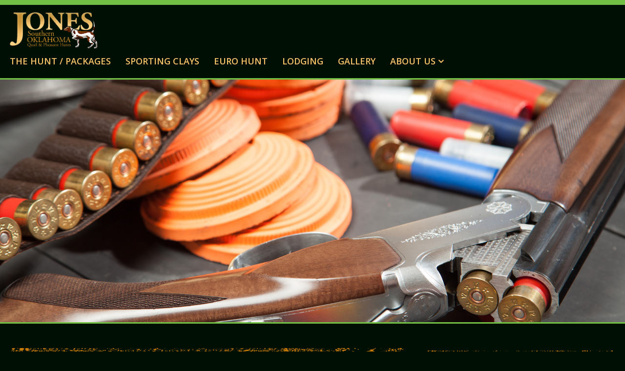

--- FILE ---
content_type: text/html; charset=utf-8
request_url: https://www.huntingquail.com/hunt
body_size: 12799
content:

<!DOCTYPE html>
<html xmlns="http://www.w3.org/1999/xhtml">
<head>
	<style type="text/css"> .module-presentation .presentation-wrapper { display:block; position:relative; overflow:hidden; } .module-presentation .presentation-wrapper > ul { display:block; position:relative; overflow:hidden; } .module-presentation .presentation-wrapper > ul > li { display:block; position:relative; min-height:50vh; overflow:hidden; color:#222; } .module-presentation .presentation-wrapper > ul > li.dark-background { color:#fff; } .module-presentation .presentation-wrapper > ul > li:only-child { width:100%; } .module-presentation .presentation-wrapper > ul > li > .presentation-color { z-index:1; opacity:.35; display:block; background-color:#151515; background-position:center top; background-repeat:no-repeat; background-size:cover; position:absolute; top:0; left:0; right:0; bottom:0; transition: all 0s; -moz-transition: all 0s; -webkit-transition: all 0s; -o-transition: all 0s; } .module-presentation .presentation-wrapper > ul > li > .mask > .presentation-background { z-index:0; display:block; background-position:center top; background-repeat:no-repeat; background-size:cover; position:absolute; top:0; left:0; right:0; bottom:0; transition: all 0s; -moz-transition: all 0s; -webkit-transition: all 0s; -o-transition: all 0s; } .module-presentation .presentation-wrapper > ul > li { height:100%; } .module-presentation .presentation-wrapper > ul > li > .presentation-info { text-align:center; position:relative; z-index:2; padding:80px; } .module-presentation .presentation-wrapper > ul > li > .presentation-info .presentation-title { font-weight:700; font-size:2em; line-height:1.1; } .module-presentation .presentation-wrapper > ul > li > .presentation-info .presentation-title:after { content:''; display:block; margin:20px auto 20px auto; width:15%; height:2px; background-color:#111; transition: all 1s; -moz-transition: all 1s; -webkit-transition: all 1s; -o-transition: all 1s; } .module-presentation .presentation-wrapper > ul > li.dark-background > .presentation-info .presentation-title:after { background-color:#fff; } .module-presentation .presentation-wrapper > ul > li > .presentation-info .presentation-description { font-weight:300; font-size:1.3em; } .module-presentation .presentation-wrapper > ul > li > .presentation-info .presentation-description .button.inserted-button { background-color:transparent; color:#111; border:2px solid #111; font-weight:600; margin-top:10px; } .module-presentation .presentation-wrapper > ul > li > .presentation-info .presentation-description .button.inserted-button:hover { background-color:#111; color:#fff; opacity:1; } .module-presentation .presentation-wrapper > ul > li.dark-background > .presentation-info .presentation-description .button.inserted-button { color:#fff; border-color:#fff; } .module-presentation .presentation-wrapper > ul > li.dark-background > .presentation-info .presentation-description .button.inserted-button:hover { background-color:#fff; color:#111; } .module-presentation .presentation-wrapper > ul.type-C.layout-A > li { width:100%; display:flex; align-items: center; } .module-presentation .presentation-wrapper > ul.type-C.layout-B > li { width:100%; } .module-presentation .presentation-wrapper > ul.type-C.layout-B > li .presentation-info { width:50%; min-height:50vh; float:right; text-align:left; background-color:rgba(12, 12, 12, 0.35); } .module-presentation .presentation-wrapper > ul.type-C.layout-B > li:nth-child(2n) .presentation-info { float:left; } .module-presentation .presentation-wrapper > ul.type-C.layout-B > li .presentation-info .presentation-title { font-size:2.5em; font-weight:400; } .module-presentation .presentation-wrapper > ul.type-C.layout-B > li .presentation-info .presentation-description { font-size:1em; } .module-presentation .presentation-wrapper > ul.type-C.layout-B > li .presentation-info .presentation-title:after { margin:20px 0; } .module-presentation .presentation-wrapper > ul.type-C.layout-C { display:flex; flex-wrap:wrap; } .module-presentation .presentation-wrapper > ul.type-C.layout-C > li { width:50%; float:left; min-height:50vh; height:auto; display:inline-flex; } .module-presentation .presentation-wrapper > ul.type-C.layout-C > li:nth-child(2n+1) { clear:left; } .module-presentation .presentation-wrapper > ul.type-C.layout-D, .module-presentation .presentation-wrapper > ul.type-C.layout-E, .module-presentation .presentation-wrapper > ul.type-C.layout-F, .module-presentation .presentation-wrapper > ul.type-C.layout-G { display:flex; flex-wrap:wrap; } .module-presentation .presentation-wrapper > ul.type-C.layout-D > li, .module-presentation .presentation-wrapper > ul.type-C.layout-E > li, .module-presentation .presentation-wrapper > ul.type-C.layout-F > li, .module-presentation .presentation-wrapper > ul.type-C.layout-G > li { width:33.33%; float:left; min-height:50vh; height:auto; display:inline-flex; } .module-presentation .presentation-wrapper > ul.type-C.layout-D > li:nth-child(3n+1), .module-presentation .presentation-wrapper > ul.type-C.layout-E > li:nth-child(3n+1), .module-presentation .presentation-wrapper > ul.type-C.layout-F > li:nth-child(3n+1), .module-presentation .presentation-wrapper > ul.type-C.layout-G > li:nth-child(3n+1) { clear:left; } .module-presentation .presentation-wrapper > ul.type-C.size-50 > li, .module-presentation .presentation-wrapper > ul.type-C.layout-B.size-50 > li .presentation-info { min-height:50vh; } .module-presentation .presentation-wrapper > ul.type-C.size-300 > li { min-height:300px; } .module-presentation .presentation-wrapper > ul.type-C.layout-B.size-300 > li .presentation-info { min-height:300px; } .module-presentation .presentation-wrapper > ul.type-C.size-400 > li { min-height:400px; } .module-presentation .presentation-wrapper > ul.type-C.layout-B.size-400 > li .presentation-info { min-height:400px; } .module-presentation .presentation-wrapper > ul.type-C.size-500 > li { min-height:500px; } .module-presentation .presentation-wrapper > ul.type-C.layout-B.size-500 > li .presentation-info { min-height:500px; } .module-presentation .presentation-wrapper > ul.type-C.size-600 > li { min-height:600px; } .module-presentation .presentation-wrapper > ul.type-C.layout-B.size-600 > li .presentation-info { min-height:600px; } .module-presentation .presentation-wrapper > ul.type-C.size-700 > li { min-height:700px; } .module-presentation .presentation-wrapper > ul.type-C.layout-B.size-700 > li .presentation-info { min-height:700px; } .module-presentation .presentation-wrapper > ul.type-C:not(.layout-B) > li:hover > .presentation-info .presentation-title:after { width:30%; } .module-presentation .presentation-wrapper > ul.type-C:not(.layout-B) > li:hover > .presentation-color { opacity:1; } .module-presentation .presentation-wrapper > ul > li.done > .presentation-color { opacity:1; transition: opacity 1s; -moz-transition: opacity 1s; -webkit-transition: opacity 1s; -o-transition: opacity 1s; } .module-presentation .presentation-wrapper > ul.type-S.size-50 { height:50vh; } .module-presentation .presentation-wrapper > ul.type-S.size-300 { height:300px; } .module-presentation .presentation-wrapper > ul.type-S.size-400 { height:400px; } .module-presentation .presentation-wrapper > ul.type-S.size-500 { height:500px; } .module-presentation .presentation-wrapper > ul.type-S.size-600 { height:600px; } .module-presentation .presentation-wrapper > ul.type-S.size-700 { height:700px; } .module-presentation .presentation-wrapper > ul.type-S > li { height:100%; position:absolute; left:0; top:0; overflow:hidden; transition: 0s; -moz-transition: 0s; -webkit-transition: 0s; -o-transition: 0s; } .module-presentation .presentation-wrapper > ul.type-S > li.sel, .module-presentation .presentation-wrapper > ul.type-S > li.hide { transition: opacity 1s, left 1s; -moz-transition: opacity 1s, left 1s; -webkit-transition: opacity 1s, left 1s; -o-transition: opacity 1s, left 1s; } .module-presentation .presentation-wrapper > ul.type-S.layout-A > li, .module-presentation .presentation-wrapper > ul.type-S.layout-D > li, .module-presentation .presentation-wrapper > ul.type-S.layout-E > li, .module-presentation .presentation-wrapper > ul.type-S.layout-F > li, .module-presentation .presentation-wrapper > ul.type-S.layout-G > li, .module-presentation .presentation-wrapper > ul.type-S.layout-H > li { width:100%; display:flex; align-items: center; } .module-presentation .presentation-wrapper > ul.type-S.layout-A > li, .module-presentation .presentation-wrapper > ul.type-S.layout-D > li, .module-presentation .presentation-wrapper > ul.type-S.layout-E > li, .module-presentation .presentation-wrapper > ul.type-S.layout-F > li, .module-presentation .presentation-wrapper > ul.type-S.layout-G > li { left:100%; } .module-presentation .presentation-wrapper > ul.type-S.layout-A > li.sel, .module-presentation .presentation-wrapper > ul.type-S.layout-D > li.sel, .module-presentation .presentation-wrapper > ul.type-S.layout-E > li.sel, .module-presentation .presentation-wrapper > ul.type-S.layout-F > li.sel, .module-presentation .presentation-wrapper > ul.type-S.layout-G > li.sel { left:0; z-index:3; } .module-presentation .presentation-wrapper > ul.type-S.layout-A > li.hide, .module-presentation .presentation-wrapper > ul.type-S.layout-D > li.hide, .module-presentation .presentation-wrapper > ul.type-S.layout-E > li.hide, .module-presentation .presentation-wrapper > ul.type-S.layout-F > li.hide, .module-presentation .presentation-wrapper > ul.type-S.layout-G > li.hide { left:-100%; } .module-presentation .presentation-wrapper > ul.type-S.layout-A.reverse > li, .module-presentation .presentation-wrapper > ul.type-S.layout-D.reverse > li, .module-presentation .presentation-wrapper > ul.type-S.layout-E.reverse > li, .module-presentation .presentation-wrapper > ul.type-S.layout-F.reverse > li, .module-presentation .presentation-wrapper > ul.type-S.layout-G.reverse > li { left:-100%; } .module-presentation .presentation-wrapper > ul.type-S.layout-A.reverse > li.sel, .module-presentation .presentation-wrapper > ul.type-S.layout-D.reverse > li.sel, .module-presentation .presentation-wrapper > ul.type-S.layout-E.reverse > li.sel, .module-presentation .presentation-wrapper > ul.type-S.layout-F.reverse > li.sel, .module-presentation .presentation-wrapper > ul.type-S.layout-G.reverse > li.sel { left:0; } .module-presentation .presentation-wrapper > ul.type-S.layout-A.reverse > li.hide, .module-presentation .presentation-wrapper > ul.type-S.layout-D.reverse > li.hide, .module-presentation .presentation-wrapper > ul.type-S.layout-E.reverse > li.hide, .module-presentation .presentation-wrapper > ul.type-S.layout-F.reverse > li.hide, .module-presentation .presentation-wrapper > ul.type-S.layout-G.reverse > li.hide { left:100%; } .module-presentation .presentation-wrapper > ul.type-S.layout-A > li > .presentation-info, .module-presentation .presentation-wrapper > ul.type-S.layout-D > li > .presentation-info, .module-presentation .presentation-wrapper > ul.type-S.layout-E > li > .presentation-info, .module-presentation .presentation-wrapper > ul.type-S.layout-F > li > .presentation-info, .module-presentation .presentation-wrapper > ul.type-S.layout-G > li > .presentation-info, .module-presentation .presentation-wrapper > ul.type-S.layout-H > li > .presentation-info { opacity:0; transition: opacity 1s; -moz-transition: opacity 1s; -webkit-transition: opacity 1s; -o-transition: opacity 1s; } .module-presentation .presentation-wrapper > ul.type-S.layout-A > li.done > .presentation-info, .module-presentation .presentation-wrapper > ul.type-S.layout-D > li.done > .presentation-info, .module-presentation .presentation-wrapper > ul.type-S.layout-E > li.done > .presentation-info, .module-presentation .presentation-wrapper > ul.type-S.layout-F > li.done > .presentation-info, .module-presentation .presentation-wrapper > ul.type-S.layout-G > li.done > .presentation-info, .module-presentation .presentation-wrapper > ul.type-S.layout-H > li.done > .presentation-info { opacity:1; } .module-presentation .presentation-wrapper > ul.type-S.layout-H > li { opacity:0; } .module-presentation .presentation-wrapper > ul.type-S.layout-H > li.sel { opacity:1; z-index:3; } .module-presentation .presentation-wrapper > ul.type-S.layout-H > li.hide { opacity:0; } .module-presentation .presentation-wrapper > ul.type-S.layout-B { display:flex; flex-wrap:wrap; width:150%; } .module-presentation .presentation-wrapper > ul.type-S.layout-B > li { width:33.33%; display:flex; display:inline-flex; align-items:flex-end; align-items:end; position:relative; transition: margin 1s; -moz-transition: margin 1s; -webkit-transition: margin 1s; -o-transition: margin 1s; } .module-presentation .presentation-wrapper > ul.type-S.layout-B[data-position='1'] > li:first-child { margin-left:-33.33%; } .module-presentation .presentation-wrapper > ul.type-S.layout-B[data-position='2'] > li:first-child { margin-left:-66.66%; } .module-presentation .presentation-wrapper > ul.type-S.layout-B[data-position='3'] > li:first-child { margin-left:-100%; } .module-presentation .presentation-wrapper > ul.type-S.layout-B[data-position='4'] > li:first-child { margin-left:-133.33%; } .module-presentation .presentation-wrapper > ul.type-S.layout-B[data-position='5'] > li:first-child { margin-left:-166.66%; } .module-presentation .presentation-wrapper > ul.type-S.layout-B[data-position='6'] > li:first-child { margin-left:-200%; } .module-presentation .presentation-wrapper > ul.type-S.layout-B[data-position='7'] > li:first-child { margin-left:-233.33%; } .module-presentation .presentation-wrapper > ul.type-S.layout-B[data-position='8'] > li:first-child { margin-left:-266.66%; } .module-presentation .presentation-wrapper > ul.type-S.layout-B[data-position='9'] > li:first-child { margin-left:-300%; } .module-presentation .presentation-wrapper > ul.type-S.layout-B[data-position='10'] > li:first-child { margin-left:-333.33%; } .module-presentation .presentation-wrapper > ul.type-S.layout-B[data-position='11'] > li:first-child { margin-left:-366.66%; } .module-presentation .presentation-wrapper > ul.type-S.layout-B[data-position='12'] > li:first-child { margin-left:-400%; } .module-presentation .presentation-wrapper > ul.type-S.layout-B[data-position='13'] > li:first-child { margin-left:-433.33%; } .module-presentation .presentation-wrapper > ul.type-S.layout-B[data-position='14'] > li:first-child { margin-left:-466.66%; } .module-presentation .presentation-wrapper > ul.type-S.layout-B[data-position='15'] > li:first-child { margin-left:-500%; } .module-presentation .presentation-wrapper > ul.type-S.layout-B[data-position='16'] > li:first-child { margin-left:-533.33%; } .module-presentation .presentation-wrapper > ul.type-S.layout-B[data-position='17'] > li:first-child { margin-left:-566.66%; } .module-presentation .presentation-wrapper > ul.type-S.layout-B[data-position='18'] > li:first-child { margin-left:-600%; } .module-presentation .presentation-wrapper > ul.type-S.layout-B[data-position='19'] > li:first-child { margin-left:-633.33%; } .module-presentation .presentation-wrapper > ul.type-S.layout-B[data-position='20'] > li:first-child { margin-left:-666.66%; } .module-presentation .presentation-wrapper > ul.type-S.layout-B > li > .presentation-color { opacity:.35; } .module-presentation .presentation-wrapper > ul.type-S.layout-B > li:hover > .presentation-color { opacity:1; } .module-presentation .presentation-wrapper > ul.type-S.layout-C { display:flex; flex-wrap:wrap; width:133.33%; } .module-presentation .presentation-wrapper > ul.type-S.layout-C > li { width:25%; display:flex; display:inline-flex; align-items:flex-end; align-items:end; position:relative; transition: margin 1s; -moz-transition: margin 1s; -webkit-transition: margin 1s; -o-transition: margin 1s; } .module-presentation .presentation-wrapper > ul.type-S.layout-C[data-position='1'] > li:first-child { margin-left:-25%; } .module-presentation .presentation-wrapper > ul.type-S.layout-C[data-position='2'] > li:first-child { margin-left:-50%; } .module-presentation .presentation-wrapper > ul.type-S.layout-C[data-position='3'] > li:first-child { margin-left:-75%; } .module-presentation .presentation-wrapper > ul.type-S.layout-C[data-position='4'] > li:first-child { margin-left:-100%; } .module-presentation .presentation-wrapper > ul.type-S.layout-C[data-position='5'] > li:first-child { margin-left:-125%; } .module-presentation .presentation-wrapper > ul.type-S.layout-C[data-position='6'] > li:first-child { margin-left:-150%; } .module-presentation .presentation-wrapper > ul.type-S.layout-C[data-position='7'] > li:first-child { margin-left:-175%; } .module-presentation .presentation-wrapper > ul.type-S.layout-C[data-position='8'] > li:first-child { margin-left:-200%; } .module-presentation .presentation-wrapper > ul.type-S.layout-C[data-position='9'] > li:first-child { margin-left:-225%; } .module-presentation .presentation-wrapper > ul.type-S.layout-C[data-position='10'] > li:first-child { margin-left:-250%; } .module-presentation .presentation-wrapper > ul.type-S.layout-C[data-position='11'] > li:first-child { margin-left:-275%; } .module-presentation .presentation-wrapper > ul.type-S.layout-C[data-position='12'] > li:first-child { margin-left:-300%; } .module-presentation .presentation-wrapper > ul.type-S.layout-C[data-position='13'] > li:first-child { margin-left:-325%; } .module-presentation .presentation-wrapper > ul.type-S.layout-C[data-position='14'] > li:first-child { margin-left:-350%; } .module-presentation .presentation-wrapper > ul.type-S.layout-C[data-position='15'] > li:first-child { margin-left:-375%; } .module-presentation .presentation-wrapper > ul.type-S.layout-C[data-position='16'] > li:first-child { margin-left:-400%; } .module-presentation .presentation-wrapper > ul.type-S.layout-C[data-position='17'] > li:first-child { margin-left:-425%; } .module-presentation .presentation-wrapper > ul.type-S.layout-C[data-position='18'] > li:first-child { margin-left:-450%; } .module-presentation .presentation-wrapper > ul.type-S.layout-C[data-position='19'] > li:first-child { margin-left:-475%; } .module-presentation .presentation-wrapper > ul.type-S.layout-C[data-position='20'] > li:first-child { margin-left:-500%; } .module-presentation .presentation-wrapper > ul.type-S.layout-C > li > .presentation-color { opacity:.35; } .module-presentation .presentation-wrapper > ul.type-S.layout-C > li:hover > .presentation-color { opacity:1; } .module-presentation .presentation-wrapper > ul.type-S.layout-D > li > .presentation-info { position:absolute; left:0; top:0; right:60%; bottom:0; } .module-presentation .presentation-wrapper > ul.type-S.layout-D > li > .presentation-background { left:40%; right:0; background-size:cover; background-position:left top !important; } .module-presentation .presentation-wrapper > ul.type-S.layout-D > li > .presentation-color { left:0; right:60%; opacity:1; } .module-presentation .presentation-wrapper > ul.type-S.layout-D > li:nth-child(2n) > .presentation-info { right:0; left:60%; } .module-presentation .presentation-wrapper > ul.type-S.layout-D > li:nth-child(2n) > .presentation-background { right:40%; left:0; background-position:right top !important; } .module-presentation .presentation-wrapper > ul.type-S.layout-D > li:nth-child(2n) > .presentation-color { right:0; left:60%; } .module-presentation .presentation-wrapper > ul.type-S.layout-E > li > .presentation-info { position:absolute; right:0; top:0; left:60%; bottom:0; } .module-presentation .presentation-wrapper > ul.type-S.layout-E > li > .presentation-background { right:40%; left:0; background-size:cover; background-position:right top !important; } .module-presentation .presentation-wrapper > ul.type-S.layout-E > li > .presentation-color { right:0; left:60%; opacity:1; } .module-presentation .presentation-wrapper > ul.type-S.layout-E > li:nth-child(2n) > .presentation-info { left:0; right:60%; } .module-presentation .presentation-wrapper > ul.type-S.layout-E > li:nth-child(2n) > .presentation-background { left:40%; right:0; background-position:right top !important; } .module-presentation .presentation-wrapper > ul.type-S.layout-E > li:nth-child(2n) > .presentation-color { left:0; right:60%; } .module-presentation .presentation-wrapper > ul.type-S.layout-G > li > .presentation-info { position:absolute; left:0; top:0; right:30%; bottom:0; } .module-presentation .presentation-wrapper > ul.type-S.layout-G > li > .presentation-background { left:70%; right:0; background-size:200% auto; background-position:left top !important; } .module-presentation .presentation-wrapper > ul.type-S.layout-G > li > .presentation-color { left:0; right:30%; opacity:1; } .module-presentation .presentation-wrapper > ul.type-S.layout-G > li:nth-child(2n) > .presentation-info { right:0; left:30%; } .module-presentation .presentation-wrapper > ul.type-S.layout-G > li:nth-child(2n) > .presentation-background { right:70%; left:0; background-position:right top !important; } .module-presentation .presentation-wrapper > ul.type-S.layout-G > li:nth-child(2n) > .presentation-color { right:0; left:30%; } .module-presentation .presentation-wrapper > ul.type-S.layout-F > li > .presentation-info { position:absolute; right:0; top:0; left:50%; bottom:0; } .module-presentation .presentation-wrapper > ul.type-S.layout-F > li > .presentation-background { right:50%; left:0; background-size:cover; background-position:right top !important; } .module-presentation .presentation-wrapper > ul.type-S.layout-F > li > .presentation-color { right:0; left:50%; opacity:1; } .module-presentation .presentation-wrapper > ul.type-S.layout-F > li:nth-child(2n) > .presentation-info { left:0; right:50%; } .module-presentation .presentation-wrapper > ul.type-S.layout-F > li:nth-child(2n) > .presentation-background { left:50%; right:0; background-position:right top !important; } .module-presentation .presentation-wrapper > ul.type-S.layout-F > li:nth-child(2n) > .presentation-color { left:0; right:50%; } .module-presentation .presentation-wrapper .presentation-arrows, .module-presentation .presentation-wrapper .presentation-pagination { display:none; } .module-presentation .presentation-wrapper.nav-pagination .presentation-pagination { display:block; position:absolute; z-index:5; bottom:0; right:0; left:0; white-space:pre-wrap; line-height:1; padding:0 10px 10px 10px; text-align:center; } .module-presentation .presentation-wrapper.nav-pagination .presentation-pagination span { display:inline-block; height:12px; width:12px; vertical-align:middle; background-color:#fff; border:#252525 2px solid; margin:0 0 0 4px; opacity:0.5; } .module-presentation .presentation-wrapper.nav-pagination .presentation-pagination span:hover { cursor:pointer; opacity:1; } .module-presentation .presentation-wrapper.nav-pagination .presentation-pagination span.sel { opacity:1; } .module-presentation .presentation-wrapper.nav-arrows .presentation-arrows { display:block; } .module-presentation .presentation-wrapper .presentation-arrows span.presentation-previous { position:absolute; z-index:5; left:20px; top:45%; top:calc(50% - 32px); width:32px; height:32px; -webkit-transform: rotate(-45deg); -moz-transform: rotate(-45deg); -ms-transform: rotate(-45deg); -o-transform: rotate(-45deg); transform: rotate(-45deg); } .module-presentation .presentation-wrapper .presentation-arrows span.presentation-next { position:absolute; z-index:5; right:20px; top:45%; top:calc(50% - 32px); width:32px; height:32px; -webkit-transform: rotate(135deg); -moz-transform: rotate(135deg); -ms-transform: rotate(135deg); -o-transform: rotate(135deg); transform: rotate(135deg); } .module-presentation .presentation-wrapper .presentation-arrows span > span { position:absolute; left:0; top:0; background-color:#ddd; box-shadow:0 1px 1px 0px rgb(25, 25, 25); } .module-presentation .presentation-wrapper .presentation-arrows span .l1 { width:32px; height:6px; } .module-presentation .presentation-wrapper .presentation-arrows span .l1:not(:first-child) { box-shadow:0 0 0 rgba(0, 0, 0, 0); } .module-presentation .presentation-wrapper .presentation-arrows span .l2 { width:6px; height:32px; } .module-presentation .presentation-wrapper .presentation-arrows span:hover { cursor:pointer; } .module-presentation .presentation-wrapper .presentation-arrows span:hover span { background-color:#fff; } .module-presentation .presentation-wrapper .presentation-loading { display:block; position:absolute; z-index:5; bottom:0; right:0; left:0; height:2px; } .module-presentation .presentation-wrapper .presentation-loading .presentation-loading-bar { display:block; position:absolute; left:0; top:0; bottom:0; width:0; background-color:#fff; background-color:rgba(245, 245, 245, .5); box-shadow:0 0 1px rgba(0, 0, 0, 1); transition-timing-function: linear; } @keyframes presentationLoading { from { width: 0; } to { width: 100%; } } @media screen and (-ms-high-contrast: active), screen and (-ms-high-contrast: none) { .module-presentation .presentation-wrapper > ul.type-S.layout-B, .module-presentation .presentation-wrapper > ul.type-S.layout-C { display:block; } .module-presentation .presentation-wrapper > ul.type-C.layout-C, .module-presentation .presentation-wrapper > ul.type-C.layout-D, .module-presentation .presentation-wrapper > ul.type-C.layout-E, .module-presentation .presentation-wrapper > ul.type-C.layout-F { display:block; } } </style> <script type="text/javascript"> function SlideShow(strInstance, intInterval) { var slideshow_ul = null; var slideshow_timer = null; var slideshow_motion = null; var slideshow_slides = null; var slideshow_arrows = null; var slideshow_pagination = null; var slideshow_loading = null; var slideshow_position = 0; var slideshow_count = 0; var slideshow_current = 0; var slideshow_carousel = false; var slideshow_direction = true; var slideshow_paused = false; function slideShowReset() { if (slideshow_timer != null) { slideshow_timer.kill(); slideshow_timer = null; delete slideshow_timer; } if(arguments[0] != null && (parseInt(arguments[0]) != slideshow_current && parseInt(arguments[0]) != slideshow_position)){ if (slideshow_motion != null) { slideshow_slides.eq(slideshow_position).addClass("done"); slideshow_slides.eq(slideshow_current).removeClass("hide"); slideshow_current = slideshow_position; clearInterval(slideshow_motion); MoveSlide(parseInt(arguments[0]), false); } else { MoveSlide(parseInt(arguments[0]), false); } } if (intInterval > 0) { slideshow_timer = new InvervalTimer(function () { slideshow_ul.removeClass("reverse"); MoveSlide((arguments[0] == null ? (slideshow_current + 1) : parseInt(arguments[0])), false); }, (intInterval * 1000)); setTimeout(function(){ if(slideshow_paused) { PauseTimer(); } }, 1); } } function PauseTimer() { if (slideshow_timer != null) slideshow_timer.pause(); slideshow_loading.css('animation-play-state', 'paused'); } function ResumeTimer() { if (slideshow_timer != null) slideshow_timer.resume(); slideshow_loading.css('animation', 'presentationLoading ' + intInterval + 's linear infinite'); slideshow_loading.css('animation-play-state', ''); } function Start() { slideshow_ul = $(".module-presentation[data-record-instance='" + strInstance + "'] .presentation-wrapper > ul"); slideshow_arrows = $(".module-presentation[data-record-instance='" + strInstance + "'] .presentation-wrapper .presentation-arrows > span"); slideshow_slides = $(".module-presentation[data-record-instance='" + strInstance + "'] .presentation-wrapper > ul > li"); slideshow_pagination = $(".module-presentation[data-record-instance='" + strInstance + "'] .presentation-wrapper .presentation-pagination > span"); slideshow_loading = $(".module-presentation[data-record-instance='" + strInstance + "'] .presentation-wrapper .presentation-loading .presentation-loading-bar"); slideshow_carousel = $(".module-presentation[data-record-instance='" + strInstance + "'] .presentation-wrapper.carousel").length > 0; slideshow_count = slideshow_pagination.length; if(slideshow_arrows.length > 0) { slideshow_arrows.eq(0).click(function() { MoveSlide(slideshow_current - 1, true); }); slideshow_arrows.eq(1).click(function() { MoveSlide(slideshow_current + 1, true); }); } slideshow_pagination.each(function(index) { $(this).click(function() { MoveSlide(index, true); }); }); if (slideshow_slides.length > 0) { setTimeout(function () { slideshow_slides.eq(0).addClass("done"); if(slideshow_count > 0) slideshow_pagination.eq(0).addClass("sel"); }, 1); for(var s = 0; s < slideshow_slides.length; s++) { ApplyLazyLoadOnImage(slideshow_slides.eq(s).find(".lazy-background").eq(0)[0], true); } } if (slideshow_count > 1) { slideshow_loading.css('animation', 'presentationLoading ' + intInterval + 's linear infinite'); slideShowReset(); if(!slideshow_carousel){ slideshow_arrows.eq(0).css('opacity', (slideshow_current - 1 < 0 ? '0' : '')); slideshow_arrows.eq(1).css('opacity', (slideshow_current + 1 >= slideshow_count ? '0' : '')); } if(intInterval && slideshow_timer != null) { slideshow_ul.parent().hover( function() { PauseTimer(); slideshow_paused = true; }, function() { ResumeTimer(); slideshow_paused = false; } ); } } } function MoveSlide(intPos, blnReset) { if(blnReset) { slideshow_direction = (intPos > slideshow_current); if(slideshow_direction) { slideshow_ul.removeClass("reverse"); } else { slideshow_ul.addClass("reverse"); } } slideshow_loading.css('animation', 'none'); setTimeout(function(){ if(!slideshow_paused) slideshow_loading.css('animation', 'presentationLoading ' + intInterval + 's linear infinite'); if(slideshow_carousel){ if (intPos >= slideshow_count) intPos = 0; if (intPos < 0) intPos = (slideshow_count - 1); } else if (intPos >= slideshow_count || intPos < 0) return; if (blnReset) { slideShowReset(intPos); } else { slideshow_ul.attr("data-position", intPos); slideshow_position = intPos; slideshow_slides.removeClass("sel"); slideshow_slides.removeClass("done"); slideshow_pagination.removeClass("sel"); if(slideshow_pagination.length >= (intPos + 1)) slideshow_pagination.eq(slideshow_position).addClass("sel"); slideshow_slides.eq(slideshow_position).addClass("sel"); slideshow_slides.eq(slideshow_current).addClass("hide"); slideshow_motion = setTimeout(function () { slideshow_slides.eq(slideshow_position).addClass("done"); slideshow_slides.eq(slideshow_current).removeClass("hide"); slideshow_current = slideshow_position; clearInterval(slideshow_motion); }, 1000); if(!slideshow_carousel){ slideshow_arrows.eq(0).css('opacity', (intPos - 1 < 0 ? '0' : '')); slideshow_arrows.eq(1).css('opacity', (intPos + 1 >= slideshow_count ? '0' : '')); } } }, 1); } Start(); } </script>
	<style type="text/css"> .module-site_navigation .nav-ul { display:block; } .module-site_navigation .nav-ul:after { display:block; clear:both; content:'.'; font-size:0; color:transparent; line-height:1; } .module-site_navigation .nav-ul .nav-li { line-height:1; display:block; } .module-site_navigation .nav-ul .nav-li .nav-item { text-decoration:none; display:inline-block; line-height:1; padding:2px 0; } .module-site_navigation .nav-ul .nav-li.wc > .nav-item { cursor:pointer; } .module-site_navigation .nav-ul .nav-li .nav-item .nav-brief { display:block; font-size:70%; opacity:.8; font-weight:400; margin:2px 0 0 0; text-transform:none; } .module-site_navigation .nav-ul .nav-li .nav-item img { display:block; border:0; } .module-site_navigation .nav-ul.t0 .nav-li.t0 .nav-item.t0, .module-site_navigation .nav-ul.t0 .nav-li.t0 .nav-ul.t1 .nav-li.t1 .nav-item.t1 { white-space:nowrap; } .module-site_navigation.nav-fade .nav-ul.t0 .nav-li.t0 .nav-ul.t1 { visibility:hidden; opacity:0; position:absolute; z-index:100; background-color:#333; -webkit-transition-delay: .15s; -moz-transition-delay: .15s; -o-transition-delay: .15s; transition-delay: .15s; } .module-site_navigation.nav-fade.click .nav-ul.t0 .nav-li.t0.click .nav-ul.t1 { visibility:visible; opacity:1; } .module-site_navigation.nav-fade.hover .nav-ul.t0 .nav-li.t0:hover .nav-ul.t1 { visibility:visible; opacity:1; -webkit-transition-delay: .3s; -moz-transition-delay: .3s; -o-transition-delay: .3s; transition-delay: .3s; } .module-site_navigation.nav-slide .nav-ul.t0 .nav-li.t0 .nav-ul.t1 { visibility:visible; opacity:1; } .module-site_navigation.nav-slide.slide-down .nav-ul.t0 .nav-li.t0 .nav-ul.t1 { -moz-transform-origin: top; -webkit-transform-origin: top; -ms-transform-origin: top; transform-origin: top; -moz-transform:scaleY(0); -webkit-transform:scaleY(0); -ms-transform:scaleY(0); transform: scaleY(0); } .module-site_navigation.nav-slide.slide.up .nav-ul.t0 .nav-li.t0 .nav-ul.t1 { -moz-transform-origin: bottom; -webkit-transform-origin: bottom; -ms-transform-origin: bottom; transform-origin: bottom; -moz-transform:scaleY(0); -webkit-transform:scaleY(0); -ms-transform:scaleY(0); transform: scaleY(0); } .module-site_navigation.nav-slide.slide-down.click .nav-ul.t0 .nav-li.t0.click .nav-ul.t1, .module-site_navigation.nav-slide.slide-down.hover .nav-ul.t0 .nav-li.t0:hover .nav-ul.t1, .module-site_navigation.nav-slide.slide-up.click .nav-ul.t0 .nav-li.t0.click .nav-ul.t1, .module-site_navigation.nav-slide.slide-up.hover .nav-ul.t0 .nav-li.t0:hover .nav-ul.t1 { -moz-transform:scaleY(1); -webkit-transform:scaleY(1); -ms-transform:scaleY(1); transform: scaleY(1); } .module-site_navigation.nav-fade .nav-ul.t0 .nav-li.t0 .nav-ul.t1 .nav-li, .module-site_navigation.nav-slide .nav-ul.t0 .nav-li.t0 .nav-ul.t1 .nav-li { width:100%; } .module-site_navigation.nav-fade .nav-ul.t0 .nav-li.t0 .nav-ul.t1.cwc, .module-site_navigation.nav-slide .nav-ul.t0 .nav-li.t0 .nav-ul.t1.cwc { left:20px; right:20px; padding:20px; } .module-site_navigation.nav-fade .nav-ul.t0 .nav-li.t0 .nav-ul.t1.cwc .nav-li.t1, .module-site_navigation.nav-slide .nav-ul.t0 .nav-li.t0 .nav-ul.t1.cwc .nav-li.t1 { width:25%; float:left; } .module-site_navigation.nav-fade .nav-ul.t0 .nav-li.t0 .nav-ul.t1.cwc .nav-li.t1:nth-child(4n+1), .module-site_navigation.nav-slide .nav-ul.t0 .nav-li.t0 .nav-ul.t1.cwc .nav-li.t1:nth-child(4n+1) { clear:left; } </style>	<link type="text/css" rel="stylesheet" href="/webitems/common/styles/template.css?v=2018.03.05" />
	<link type="text/css" rel="stylesheet" href="/common/styles/global.css?v=2018.03.05" />
	<script type="text/javascript" src="/webitems/common/scripts/ResizeSensor.js?v=2018.03.05"></script>
	<script type="text/javascript" src="/webitems/common/scripts/ElementQueries.js?v=2018.03.05"></script>
	<script type="text/javascript" src="/webitems/common/scripts/jquery.min.js?v=2018.03.05"></script>
	<script type="text/javascript" src="/webitems/common/scripts/stickyfill.js?v=2018.03.05"></script>
	<script type="text/javascript" src="/webitems/common/scripts/template.js?v=2018.03.05"></script>
	<script type="text/javascript" src="/common/scripts/global.js?v=2018.03.05"></script>
	<script type="text/javascript">function pageLoad(){
		DetectLazyImages();
	}</script>
<link href="https://fonts.googleapis.com/css?family=Open Sans:400,600" rel="stylesheet" /><link type="text/css" rel="stylesheet" href="common/templates/DSB/styles/style.css" />	<link rel="shortcut icon" href="/Files/Images/logo-small.png?w=32&h=32" />
	<meta http-equiv="content-type" content="text/html; charset=utf-8" />
	<meta http-equiv="X-UA-Compatible" content="IE=Edge" />
	<meta name="resource-type" content="document" />
	<meta name="Web Development" content="DSBWorldWide, Inc. - http://www.dsbworldwide.com/" />
	<meta name="distribution" content="global" />
	<meta name="robots" content="index,follow" />
	<meta name="Web Development,Web Development" content="DSBWorldWide, Inc. - http://www.dsbworldwide.com/,DSBWorldWide, Inc. - http://www.dsbworldwide.com/" />
	<meta name="pragma,pragma" content="no-cache,no-cache" />
	<meta name="robots,robots" content="index,follow,index,follow" />
	<meta name="revisit-after,revisit-after" content="15 days,15 days" />
	<meta name="distribution,distribution" content="global,global" />
	<meta name="resource-type,resource-type" content="document,document" />
	<meta name="content-type,content-type" content="text/html; charset=utf-8,text/html; charset=utf-8" />
	<meta name="og:site_name,og:site_name" content="Jones Wholesale Bait, Inc.,Jones Wholesale Bait, Inc." />
	<meta name="og:type,og:type" content="website,website" />
	<meta name="og:image,og:image" content="https://www.joneswholesalebait.com/Files/Images/20180112100706_15_23_jwbogbanner01.jpg,https://www.joneswholesalebait.com/Files/Images/20180112100706_15_23_jwbogbanner01.jpg" />
	<meta name="og:image:url,og:image:url" content="https://www.joneswholesalebait.com/Files/Images/20180112100706_15_23_jwbogbanner01.jpg,https://www.joneswholesalebait.com/Files/Images/20180112100706_15_23_jwbogbanner01.jpg" />
	<meta name="og:image:width,og:image:width" content="1200,1200" />
	<meta name="og:image:height,og:image:height" content="630,630" />
	<meta name="og:image:type,og:image:type" content="image/jpeg,image/jpeg" />
	<meta name="og:url,og:url" content="https://www.joneswholesalebait.com/,https://www.joneswholesalebait.com/" />
	<meta name="og:title,og:title" content="Jones Wholesale Bait and Managed Pond Stocking. S.Oklahoma and N.Texas,Jones Wholesale Bait and Managed Pond Stocking. S.Oklahoma and N.Texas" />
	<meta name="og:description,og:description" content="Jones Wholesale Bait Distributes live bait to shops throughout Southern Oklahoma and North Texas. Our Managed Pond Stocking service will ensure your pond is properly stocked with healthy vigorous fish,Jones Wholesale Bait Distributes live bait to shops th..." />
	<meta name="og:image:alt,og:image:alt" content="Girl catching fish - Jones Wholesale Bait,Girl catching fish - Jones Wholesale Bait" />
	<meta name="pragma" content="no-cache" />
	<meta name="revisit-after" content="15 days" />
	<meta name="content-type" content="text/html; charset=utf-8" />
	<meta name="og:site_name" content="Jones Wholesale Bait, Inc." />
	<meta name="og:type" content="website" />
	<meta name="og:image" content="https://www.joneswholesalebait.com/Files/Images/20180112100706_15_23_jwbogbanner01.jpg" />
	<meta name="og:image:url" content="https://www.joneswholesalebait.com/Files/Images/20180112100706_15_23_jwbogbanner01.jpg" />
	<meta name="og:image:width" content="1200" />
	<meta name="og:image:height" content="630" />
	<meta name="og:image:type" content="image/jpeg" />
	<meta name="og:url" content="https://www.joneswholesalebait.com/" />
	<meta name="og:title" content="Jones Wholesale Bait and Managed Pond Stocking. S.Oklahoma and N.Texas" />
	<meta name="og:description" content="Jones Wholesale Bait Distributes live bait to shops throughout Southern Oklahoma and North Texas. Our Managed Pond Stocking service will ensure your pond is properly stocked with healthy vigorous fish" />
	<meta name="og:image:alt" content="Girl catching fish - Jones Wholesale Bait" />
	<meta name="viewport" content="width=520, user-scalable=0" />
	<style type="text/css" rel="stylesheet" data-mobile="520" data-mobile-landscape="960">@import url("/common/templates/DSB/styles/mobile.css") only screen and (max-width: 960px);
@media screen and (max-width: 960px) {
	body { min-width:480px; }
	.center, .next-center > * { width:auto; }
	.panel-table:not(.fixed-screen), .panel-table:not(.fixed-screen) > tbody, .panel-table:not(.fixed-screen) > tr, .panel-table:not(.fixed-screen) > tbody > tr, .panel-table:not(.fixed-screen) > tr > td, .panel-table:not(.fixed-screen) > tbody > tr > td { display:block; width:auto !important; height:auto !important; }

	.module-presentation .presentation-wrapper > ul.type-C.layout-A > li { min-height:0; display:block; } .module-presentation .presentation-wrapper > ul.type-C.layout-B > li .presentation-info { width:100%; padding:20px; } .module-presentation .presentation-wrapper > ul.type-C.layout-B > li:nth-child(2n) table .presentation-info { float:none; } .module-presentation .presentation-wrapper > ul.type-C.layout-C, .module-presentation .presentation-wrapper > ul.type-C.layout-D, .module-presentation .presentation-wrapper > ul.type-C.layout-E, .module-presentation .presentation-wrapper > ul.type-C.layout-F { display:block; } .module-presentation .presentation-wrapper > ul.type-C.layout-C > li, .module-presentation .presentation-wrapper > ul.type-C.layout-D > li, .module-presentation .presentation-wrapper > ul.type-C.layout-E > li, .module-presentation .presentation-wrapper > ul.type-C.layout-F > li { width:100%; min-height:0; display:block; clear:both; } .module-presentation .presentation-wrapper > ul.type-S { font-size:18px; } .module-presentation .presentation-wrapper > ul.type-S > li > .presentation-info .presentation-description .button.inserted-button { font-size:18px; } .module-presentation .presentation-wrapper > ul.type-S > li > .presentation-info { padding:20px; } .module-presentation .presentation-wrapper .presentation-arrows span.presentation-previous { top:auto; bottom:10px; left:10px; } .module-presentation .presentation-wrapper .presentation-arrows span.presentation-next { top:auto; bottom:10px; right:10px; } .module-presentation .presentation-wrapper .presentation-arrows { display:block; } .module-presentation .presentation-wrapper .presentation-arrows { display:block; } .module-presentation .presentation-wrapper.nav-pagination .presentation-pagination { display:none; } .module-presentation .presentation-wrapper > ul.type-S.layout-D > li > .presentation-color, .module-presentation .presentation-wrapper > ul.type-S.layout-D > li:nth-child(2n) > .presentation-color, .module-presentation .presentation-wrapper > ul.type-S.layout-E > li > .presentation-color, .module-presentation .presentation-wrapper > ul.type-S.layout-E > li:nth-child(2n) > .presentation-color, .module-presentation .presentation-wrapper > ul.type-S.layout-F > li > .presentation-color, .module-presentation .presentation-wrapper > ul.type-S.layout-F > li:nth-child(2n) > .presentation-color { left:0; right:0; } .module-presentation .presentation-wrapper > ul.type-S.layout-D > li > .presentation-info, .module-presentation .presentation-wrapper > ul.type-S.layout-E > li > .presentation-info, .module-presentation .presentation-wrapper > ul.type-S.layout-F > li > .presentation-info { position:static; } .module-presentation .presentation-wrapper > ul.type-S.layout-B, .module-presentation .presentation-wrapper > ul.type-S.layout-C { height:auto; width:100%; display:block; } .module-presentation .presentation-wrapper > ul.type-S.layout-B > li, .module-presentation .presentation-wrapper > ul.type-S.layout-C > li { width:100%; } .module-presentation .presentation-wrapper > ul.type-S.layout-B > li:first-child, .module-presentation .presentation-wrapper > ul.type-S.layout-C > li:first-child { margin-left:0 !important; } .module-presentation .presentation-wrapper > ul.type-S.layout-B + .presentation-pagination + .presentation-arrows, .module-presentation .presentation-wrapper > ul.type-S.layout-C + .presentation-pagination + .presentation-arrows, .module-presentation .presentation-wrapper > ul.type-S.layout-B + .presentation-pagination + .presentation-arrows + .presentation-loading, .module-presentation .presentation-wrapper > ul.type-S.layout-C + .presentation-pagination + .presentation-arrows + .presentation-loading { display:none; }
	@viewport { width: 520px; }
	@-ms-viewport { width: 520px; }
	@-o-viewport { width: 520px; }
}
@media screen and (max-width: 960px) and (orientation:landscape) {
	@viewport { width: 960px; }
	@-ms-viewport { width: 960px; }
	@-o-viewport { width: 960px; }
}

	</style>

<title>
	The Hunt | Jones Southern Oklahoma Quail and Pheasant Hunts
</title></head>
<body id="PageManagerBody" class="scale pg-Hunt" itemscope itemtype="http://schema.org/WebPage">



    <form method="post" action="./hunt" id="PageManagerForm">
<div class="aspNetHidden">
<input type="hidden" name="__EVENTTARGET" id="__EVENTTARGET" value="" />
<input type="hidden" name="__EVENTARGUMENT" id="__EVENTARGUMENT" value="" />
<input type="hidden" name="__VIEWSTATE" id="__VIEWSTATE" value="lv3YixJD2sdy2eUQ9yGvInxeVY4feGWBLNo01c9bLr2VlunpCuVAeRoPbjYMExVbCfMK0xvh95npNMS7qGg5ow==" />
</div>

<script type="text/javascript">
//<![CDATA[
var theForm = document.forms['PageManagerForm'];
if (!theForm) {
    theForm = document.PageManagerForm;
}
function __doPostBack(eventTarget, eventArgument) {
    if (!theForm.onsubmit || (theForm.onsubmit() != false)) {
        theForm.__EVENTTARGET.value = eventTarget;
        theForm.__EVENTARGUMENT.value = eventArgument;
        theForm.submit();
    }
}
//]]>
</script>


<script src="/WebResource.axd?d=pynGkmcFUV13He1Qd6_TZMNuoZMd8KsuWx_3v40VxtIawVjNuYitGtzIxe9I1MafTWN9yGQRy0st24EU4RWC_w2&amp;t=638901593280000000" type="text/javascript"></script>


<script src="/ScriptResource.axd?d=NJmAwtEo3Ipnlaxl6CMhvnqyHxHQyyK9BHb63cKac2wRM8uPyg0KnvwB8UWGQZmMiKOQBCBDiZRuACmhqiaW2B7Uab3QNuZ07UUHJbs5EHaSWoiKG4GhNBhSTemlkI5NN1GGIIWmF8MzL3R-el1vLwihxJxkuNGqiuyf9EoscDA1&amp;t=32e5dfca" type="text/javascript"></script>
<script src="/ScriptResource.axd?d=dwY9oWetJoJoVpgL6Zq8OGau0T0YRx2lYITmvbJIM6usf38iTte9nekerjAdT3csM7pldCZmp7aRc8vMQehdTgRNK_1GDVAqrcSlrPoz1XLvtFKxtaF5lDY0kVok8DwcM_aOqp-_sI7H4qRYImfncP09udcGr0KR0OjLUfOW6mk1&amp;t=32e5dfca" type="text/javascript"></script>
<div class="aspNetHidden">

	<input type="hidden" name="__VIEWSTATEGENERATOR" id="__VIEWSTATEGENERATOR" value="B884EB2A" />
</div>	
		<script type="text/javascript">
//<![CDATA[
Sys.WebForms.PageRequestManager._initialize('ctl00$scriptManager', 'PageManagerForm', ['tctl00$PageManagerContent$Instance_4N','PageManagerContent_Instance_4N','tctl00$PageManagerContent$Instance_4B','PageManagerContent_Instance_4B','tctl00$PageManagerContent$Instance_4M','PageManagerContent_Instance_4M'], [], [], 90, 'ctl00');
//]]>
</script>

        <header id="header" class="with-fullscreen scale hide-404">
            <div class="center">
                <a id="logo" class="align-left" href="/">
                    <div class="logo-img" style="background-image:url('/Files/Images/Logo.png');"></div>
                </a>
                <div class="main">
				    <div class="fixed-module module-site_navigation main-nav drop-down nav-fade-cover click right">
	
<ul class="nav-ul fa t0 selected cwc"><li class="nav-li t0 selected"><a class="nav-item t0 selected" href="/Hunt" target="_self">The&nbsp;Hunt&nbsp;/&nbsp;Packages</a></li><li class="nav-li t0"><a class="nav-item t0" href="/Sporting-Clays" target="_self">Sporting&nbsp;Clays</a></li><li class="nav-li t0"><a class="nav-item t0" href="/Euro-Hunt" target="_self">Euro&nbsp;Hunt</a></li><li class="nav-li t0"><a class="nav-item t0" href="/Lodging" target="_self">Lodging</a></li><li class="nav-li t0"><a class="nav-item t0" href="/Gallery" target="_self">Gallery</a></li><li class="nav-li t0 wc"><span class="nav-item t0">About&nbsp;Us</span><ul class="nav-ul fa t1"><li class="nav-li t1"><a class="nav-item t1" href="/About" target="_self">About&nbsp;Us</a></li><li class="nav-li t1"><a class="nav-item t1" href="/Location" target="_self">Location</a></li><li class="nav-li t1"><a class="nav-item t1" href="/Contact" target="_self">Contact</a></li></ul></li></ul><div class="clear"></div>
</div>
			    </div>
                <button class="navbar-toggle visible-xs" type="button"> 
                    <span class="icon-bar"></span>
                    <span class="icon-bar"></span>
                    <span class="icon-bar"></span>
                </button>
            </div>
        </header>

		
        <div id="PageManagerContent" class="PageManagerContent">
	<div class="panel panel-0 panel-odd panel-title-no " data-panel-id="346">
		<table class="panel-table center-no" style="width:100%; height:100%; border:0; border-spacing:0; border-collapse:collapse;">
			<tr style="height:100%;">
				<td class="cell cell-pre is-condensed" style="vertical-align:top; padding:0; width:.0001px; height:100%;"></td><td class="cell cell-47 cell-even " data-column-id="394" style="vertical-align:top; padding:0; width:Auto; height:100%;"><div class="cell-wrapper">
					<div id="PageManagerContent_Instance_4N" class="cell-content module-presentation " data-record-id="301" data-record-instance="4N">
						<div class="presentation-wrapper nav-pagination carousel">   <ul class="type-C layout-A l-set l-l0  size-500"><li class="img sel"><div class="mask"><div class="presentation-background lazy-background" style="background-image: url('/Files/Images/Header Images/Fotolia_144146857_M.jpg'); background-position: center center;"></div></div></li>   </ul></div>
					</div>
				</div></td><td class="cell cell-post is-condensed" style="vertical-align:top; padding:0; width:.0001px; height:100%;"></td>
			</tr>
		</table>
	</div><div class="panel panel-1 panel-even panel-title-no " data-panel-id="338">
		<table class="panel-table center" style="height:100%; border:0; border-spacing:0; border-collapse:collapse;">
			<tr style="height:100%;">
				<td class="cell cell-pre is-condensed" style="vertical-align:top; padding:0; width:.0001px; height:100%;"></td><td class="cell cell-1 cell-even " data-column-id="384" style="vertical-align:top; padding:0; width:Auto; height:100%;"><div class="cell-wrapper">
					<div id="PageManagerContent_Instance_4B" class="cell-content module-rich_text " data-record-id="289" data-record-instance="4B">
						<div id="PageManagerContent_ctl16_litTitle" class="content-title">The Hunt</div>
<div id="PageManagerContent_ctl16_pnContent" class="content-data">
							<div class="content-data" id="PageManagerContent_ctl07_pnContent">
<p>Choose to hunt Quail, Pheasant, or Chukar, or a combination of Quail, Pheasant, and Chukar on our field hunts that consist of 400 acres of exceptional scenery and prime hunting area.&nbsp;Field hunts can be either performed by using pointing dogs or utilizing flush dogs.&nbsp; Dogs and guides provided or bring your own dogs.&nbsp; European Pheasant style&nbsp;shoots for cooperate or individuals are offered if field hunts are not desired.&nbsp;</p>

<p>Costly licenses are not required as a $5.00 permit can be used as a&nbsp; substitute for hunters without hunting licenses.</p>

<p>If your looking for Texas Quail and Pheasant&nbsp;&nbsp;Hunting&nbsp;or Oklahoma Quail and Pheasant Hunting, we can provide the hunt&nbsp;here at the border of Southern Oklahoma &amp; Northern Texas or at your location if desired&nbsp;and your area meets all the criteria for hunting.</p>

<p><span style="font-size:115%;"><strong>WE SPECIALIZE IN UPLAND GAME ONLY!&nbsp;THEREFORE WE PUT ALL OF OUR ENERGY INTO QUAIL, PHEASANT, AND CHUKAR HUNTING TO MAKE YOUR VISIT MEMORABLE! </strong></span></p>

<p>Hunt behind some of the best gun dogs offered,&nbsp;we use a combination of Pointer&#39;s, Setters, and Chesapeake Bay Retrievers.&nbsp;&nbsp;We have experienced guides to assure you of a successful and safe hunt.&nbsp; Jones Southern Oklahoma Hunts always have&nbsp;a safety briefing with all hunter&#39;s before every hunt, safety is always the most important factor with us.</p>

<p>Jones Hunting Quail has over 40 years of experience in hunting upland game. Let us provide the work and upkeep of obedient dogs and excellent flying birds. We want you to enjoy your hunt. We show you the birds and&nbsp;all you have to do is harvest the game.</p>

<p>There are no daily bag limits. Preserve will release the number of birds you desire.</p>

<p>While you are eating a good meal and enjoying conversation with friends about the hunt, your harvest will be cleaned and packaged for your coolers.</p>

<p>&nbsp;</p>
</div>
						</div>
					</div>
				</div></td><td class="cell cell-46 cell-odd  is-condensed" data-column-id="393" style="vertical-align:top; padding:0; width:33.333%; height:100%;"><div class="cell-wrapper">
					<div id="PageManagerContent_Instance_4M" class="cell-content module-rich_text " data-record-id="300" data-record-instance="4M">
						<div id="PageManagerContent_ctl20_litTitle" class="content-title">Hunting Packages</div>
<div id="PageManagerContent_ctl20_pnContent" class="content-data">
							<p><a href="/Packages"><strong>Package I : Quail Hunt</strong></a><br />
$550.00 per gun<br />
<a href="/Packages"><font color="#0066cc">Learn More...</font></a></p>

<p><a href="/Packages"><strong>Package II : Quail / Pheasant Hunt</strong></a><br />
$550.00 per gun<br />
<a href="/Packages"><font color="#0066cc">Learn More...</font></a></p>

<p><a href="/Packages"><strong>Package III : Pheasant Hunt</strong></a><br />
$550.00 per gun<br />
<a href="/Packages"><font color="#0066cc">Learn More...</font></a></p>

<p><a href="/Packages"><strong>Package IV : European Pheasant Tower Shoot</strong></a><br />
$525.00 per gun<br />
<a href="/Packages"><font color="#0066cc">Learn More...</font></a></p>

<p>All packages include dogs, guide, meal, and birds dressed and packaged for your cooler.<br />
<br />
Shotguns and Ammunition available for an additional fee. Lodging arrangements available upon request.</p>

<p><img alt="" src="/Files/Images/home-side.jpg" style="width: 100%;" /></p>
						</div>
					</div>
				</div></td><td class="cell cell-post is-condensed" style="vertical-align:top; padding:0; width:.0001px; height:100%;"></td>
			</tr>
		</table>
	</div>
	<script type="text/javascript"> $(document).on('click', '.module-site_navigation a[href*="#"]', function (e) { GoToNavigationHashLinks($(this).attr('href').trim(), e, false); }); $(document).ready(function (e) { GoToNavigationHashLinks("#" + GetUrlHash(), e, true); }); $(document).on('click', '.module-site_navigation .nav-li.wc .nav-item', function (e) { var jLi = $(this).parent(); if (jLi.hasClass("click")) { jLi.removeClass("click"); } else{ jLi.addClass("click"); var jUL = $(this).next(); $(document).click(function (event) { if (!$(event.target).closest(jUL).length) { jLi.removeClass("click"); $(this).off(event); } }); } }); function GoToNavigationHashLinks(id, e, blnLoad) { if (id.length > 0) { var hashIndex = id.indexOf("#-"); if (hashIndex >= 0) { var instance = id.substring(hashIndex + 2); var cid = $("#PageManagerContent_Instance_" + instance); if (cid.length === 0) { return; } if (!blnLoad) e.preventDefault(); var pos = cid.offset().top - $('body > .sticky, body > form > .sticky').eq(0).height(); $('body, html').animate({ scrollTop: pos }); PushUrlHash("-" + instance); } } } </script>
</div>
        <footer id="footer" class="scale hide-404">
            <div class="center">
               <div class="center-container">
                    <div class="logo-wrapper">
                        <div class="logo" style="background-image:url('/common/templates/DSB/images/foot-logo.png');"></div>
                    </div>
                </div>
                <div class="contact-container">
                    <div class="name">Jones Southern Oklahoma Quail and Pheasant Hunts</div>
                    <div class="address">5799 Prairie Valley Road <br /> Ardmore, OK 73401</div>
                    <div class="phone"><a href="tel:(580) 504-5537">(580) 504-5537</a></div>
                    <ul class="social-links">
                        
                        
                        
                        
                        
                    </ul>
                </div>
               <div class="nav-container">
                    <div class="fixed-module module-site_navigation footer-nav">
	
<ul class="nav-ul fa t0 selected"><li class="nav-li t0"><a class="nav-item t0" href="/" target="_self">Home</a></li><li class="nav-li t0"><a class="nav-item t0" href="/About" target="_self">About&nbsp;us</a></li><li class="nav-li t0 selected"><a class="nav-item t0 selected" href="/hunt" target="_self">The&nbsp;Hunt</a></li><li class="nav-li t0"><a class="nav-item t0" href="/Packages" target="_self">Packages</a></li><li class="nav-li t0"><a class="nav-item t0" href="/Sporting-Clays" target="_self">Sporting&nbsp;Clays</a></li><li class="nav-li t0"><a class="nav-item t0" href="/Euro-Hunt" target="_self">Euro&nbsp;Hunt</a></li><li class="nav-li t0"><a class="nav-item t0" href="/Lodging" target="_self">Lodging</a></li><li class="nav-li t0"><a class="nav-item t0" href="/Gallery" target="_self">Gallery</a></li><li class="nav-li t0"><a class="nav-item t0" href="/Location" target="_self">Location</a></li><li class="nav-li t0"><a class="nav-item t0" href="/Contact" target="_self">Contact&nbsp;Us</a></li></ul><div class="clear"></div>
</div>
                </div>
				<div class="clear"></div>
             </div>
            <div id="footer-copyright">
                <ul>
                    <li>&copy; Jones Wholesale Bait</li>
                    <li>Site designed by <a href="http://www.dsbworldwide.com/" target="_blank">DSBWorldWide, Inc.</a></li>
                    <li>Powered by <a href="http://www.webitemssoftware.com/" target="_blank">WebItems&reg; Software</a></li>
                </ul>
			</div>
        </footer>

        <script type="text/javascript">
            function PM_FitBrowser() {
                var objBody = document.getElementById('PageManagerContent');
                var objHeader = document.getElementById('header');
                var objFooter = document.getElementById('footer');
                if (objBody && objHeader && objFooter) objBody.style.minHeight = ("innerHeight" in window ? window.innerHeight : document.documentElement.offsetHeight) - (objHeader.clientHeight + objFooter.clientHeight) + "px";
            }
            window.onresize = PM_FitBrowser;
            PM_FitBrowser();
        </script>
    </form>
</body>
</html>


--- FILE ---
content_type: text/css
request_url: https://www.huntingquail.com/webitems/common/styles/template.css?v=2018.03.05
body_size: 3440
content:
@import url("font-awesome.min.css");
/**************** Set up ****************/
html { padding:0; margin:0; height:100%; }
body { padding:0; margin:0; min-height:100%; position:relative; min-width:1260px; background:#f6f7f8; color:#363636; font: 20px/1.5 Helvetica,Arial,sans-serif; font-weight:400; text-rendering:auto; -webkit-font-smoothing: antialiased; -ms-overflow-style: scrollbar;  }
input, textarea { webkit-font-smoothing: antialiased; -filter:chroma(color=#000000); color:#363636; font: 18px Helvetica,Arial,sans-serif; }
::selection { background: #202020 !important; background: rgba(0, 0, 0, 0.5) !important; color:#FFF !important; } 
::-moz-selection { background: #202020 !important; background: rgba(0, 0, 0, 0.5) !important; color:#FFF !important; }
*::-webkit-input-placeholder { color:#abb1b5 !important; opacity:1.0 !important; }
*::-moz-placeholder { color:#abb1b5 !important; opacity:1.0 !important; }
*:-ms-input-placeholder { color:#abb1b5 !important; opacity:1.0 !important; }
*:-moz-placeholder { color:#abb1b5 !important; opacity:1.0 !important; }
::-ms-reveal, ::-ms-clear { display: none; }
a { color: #2980b9; cursor: pointer; text-decoration: none; outline: none; }
a:link { color: #2980b9; }
a:active { color: #1F76B4; }
a:visited { color: #1F76B4; }
a:hover { color: #333; text-decoration: underline; }            
a.fa { text-decoration: none; }            
b { font-weight:600; }
strong { font-weight:700; }
p { margin:0 0 10px 0; padding:0; }
p:last-child { margin-bottom:0; }
ul { list-style-type: none; margin:0; padding:0; }
li { list-style-type: none; margin:0; padding:0; }
p > ul { list-style-type: disc; margin:0; padding:0; }
p > li { list-style-type: disc; margin:0 0 0 20px; padding:0; }
h1 { padding:0; margin:10px 0; font-size:36px; font-weight:700; line-height:normal; }
h2 { padding:0; margin:10px 0; font-size:32px; font-weight:700; line-height:normal; }
h3 { padding:0; margin:10px 0; font-size:28px; font-weight:300; line-height:normal; }
h4 { padding:0; margin:10px 0; font-size:20px; font-weight:600; line-height:normal; }
h5 { padding:0; margin:0; font-size:16px; font-weight:600; line-height:normal; }
h6 { padding:0; margin:0; font-size:13px; font-weight:600; line-height:normal; }
img { box-shadow: 0 0 0 #000; border:0; }
script { display:none !important; }
style { display:none !important; }
table { width:100%; border:0; border-spacing:0; border-collapse:collapse; }
table.middle { height:100%; }
table td { padding:0; vertical-align:middle; }

.font-title,
a.font-title { font-family: 'FontAwesome',Helvetica,Arial,sans-serif; font-weight:700; }
.font-color,
a.font-color { color:#363636; }

/**************** Content based off parent size ****************/
/* Instead of saying "in sidebar", do the following, it will give us a more dynamic responsive system with less work for the user */
/* Problem with this is it uses the style attribute, making it harder to overide with viewport screen controls later */
/*.PageManagerContent .panel .cell .cell-wrapper .cell-content[max-width~="960px"] .content-title { font-size:40px; } // tablet */     
/*.PageManagerContent .panel .cell .cell-wrapper .cell-content[max-width~="480px"] .content-title { font-size:50px; } // mobile or sidebar */     

/**************** Shortcodes ****************/
* { transition: all 0.2s; -moz-transition: all 0.2s; -webkit-transition: all 0.2s; -o-transition: all 0.2s; }
.panel,
.center,
.semi-fixed,
.quick-scroll,
.no-transition { transition: all 0s; -moz-transition: all 0s; -webkit-transition: all 0s; -o-transition: all 0s; }
.no-transitions,
.no-transitions * { transition: all 0s; -moz-transition: all 0s; -webkit-transition: all 0s; -o-transition: all 0s; }
.img-transition { transition: opacity .5s; -moz-transition: opacity .5s; -webkit-transition: opacity .5s; -o-transition: opacity .5s; }
.button,
.button:link { border:0; outline:0; cursor:pointer; padding:8px 16px; margin:0 5px 0 0; display:inline-block; box-sizing:border-box; background-color:rgba(128, 128, 128, .9); color:rgba(255, 255, 255, .9); text-align:center; text-decoration:none; font-size:20px; font-weight:400; line-height:1; }
.dark-background .button,
.dark-background .button:link { background-color:rgba(255, 255, 255, .9); color:rgba(25, 25, 25, .9); }
.button:hover { opacity:0.8; text-decoration:none; }
.button.fa { padding-top:9px; padding-bottom:7px; }
.button:first-child { clear:left; }
.button:last-child { clear:right; margin-right:0; }
.center,
.max-center,
.next-center > * { position:relative; width:1260px; margin-left:auto; margin-right:auto; padding-left:20px; padding-right:20px; box-sizing:border-box; }
.center.panel-table { padding-left:0; padding-right:0; box-sizing:unset; position:static; }
.max-center { width:auto; max-width:1260px; }
.center .center,
.center .max-center { padding-left:0; padding-right:0; width:auto; }
.circle { -moz-border-radius: 999px; -webkit-border-radius: 999px; border-radius: 999px; overflow:hidden; }
.clear { display: block; clear:both; }
.dark-background,
.dark-background .font-color { color:rgba(255, 255, 255, .85); }
.dark-background .font-title,
.dark-background a.font-title { color:rgba(255, 255, 255, 1); }
.delay { -webkit-transition-delay: 1s; -moz-transition-delay: 1s; -o-transition-delay: 1s; transition-delay: 1s; }
.fa { font-family:'FontAwesome', Helvetica,Arial,sans-serif; }
.hidden { display:none !important; }
.no-select { -webkit-touch-callout: none; -webkit-user-select: none; -moz-user-select: none; -ms-user-select: none; user-select: none; }
.push:active { transform: scale(0.95, 0.95); -webkit-transform: scale(0.95, 0.95); -moz-transform: scale(0.95, 0.95); -o-transform: scale(0.95, 0.95); -ms-transform: scale(0.95, 0.95); }
.rounded { -moz-border-radius: 4px; -webkit-border-radius: 4px; border-radius: 4px; overflow:hidden; }
.rounded.with-overflow { overflow:visible; }
.screen-height { height:100vh; }
.semi-fixed { position:fixed; top:0; left:0; right:0; z-index:50; }
.shadow { -webkit-box-shadow:0 1px 1px 0 rgba(0, 0, 0, 0.2); -moz-box-shadow:0 1px 1px 0 rgba(0, 0, 0, 0.2); box-shadow:0 1px 1px 0 rgba(0, 0, 0, 0.2); }
.sticky { position:static; position: -webkit-sticky; position: -moz-sticky; position: -ms-sticky; position: -o-sticky; position: sticky; top: 0; z-index:50; }
.sticky:before, .sticky:after { content: '';  display: table; }
.half { float:left; display:block; width:50%; min-height:1px; }
.half.right { float:right; }
.half:last-child:after { display:block; clear:both; content:'.'; font-size:0; color:transparent; line-height:1; } 
.quick-scroll { overflow:hidden; }           




#PageManagerLogo { background-size:contain; background-repeat:no-repeat; background-position:left center; text-decoration:none; }
#PageManagerLogo > img { border:0; vertical-align:middle; max-width:100%; max-height:100%; }
#PageManagerLogo.logo-normal,
#PageManagerLogo.logo-high-contrast { color:transparent; font-size:0; line-height:0; }

#PageManagerWatermark { position:fixed; z-index:99999; left:0; bottom:0; font-size:20px; font-weight:600; font-family: Arial, Helvetica, sans-serif; line-height:1; text-decoration:none; padding:10px; color:#eee; opacity:0.33; text-shadow:-1px 0 0 #000, 0 -1px 0 #000, 1px 0 0 #000, 0 1px 0 #000; cursor:pointer; transition: all 0.1s; -moz-transition: all 0.1s; -webkit-transition: all 0.1s; -o-transition: all 0.1s; -webkit-transition-delay: 3s; -moz-transition-delay: 3s; -o-transition-delay: 3s; transition-delay: 3s; }
#PageManagerWatermark:hover { color:#fff; text-decoration:none; visibility:hidden; opacity:0; -webkit-transition-delay: 1s; -moz-transition-delay: 1s; -o-transition-delay: 1s; transition-delay: 1s; }

/**************** Page Manager Content ****************/
.PageManagerForm { position:relative; }
.PageManagerContent { }
.PageManagerContent .panel { position:relative; overflow:hidden; }
.PageManagerContent .panel .panel-background { position:absolute; z-index:-100; top:-20px; left:-20px; right:-20px; bottom:-20px; display:block; content:''; background-size:cover; background-repeat:no-repeat; }
.PageManagerContent .panel .panel-background-layer { position:absolute; z-index:-99; top:-20px; left:-20px; right:-20px; bottom:-20px; display:block; content:''; }
.PageManagerContent .panel .panel-title { background-color:#34495E; }
.PageManagerContent .panel .panel-title .title-tag { display:block; padding-top:50px; padding-bottom:50px; font-size:50px; line-height:1; text-align:center; color:#fff; }
.PageManagerContent .panel .cell { }
.PageManagerContent .panel .cell .cell-wrapper {  }      
.PageManagerContent .panel .cell .cell-wrapper .cell-content { padding:50px 20px 0 20px; }
.PageManagerContent .panel .cell .cell-wrapper .cell-content.next-center { padding-left:0; padding-right:0; }
.PageManagerContent .panel .cell .cell-wrapper .cell-content:after { display:block; clear:both; content:'.'; font-size:0; color:transparent; line-height:1; }            
.PageManagerContent .panel .cell .cell-wrapper .cell-content:last-child { padding-bottom:50px; } 
.PageManagerContent .panel .panel-table.center-no .cell .cell-content:only-child { padding:0; }
/*
.PageManagerContent .panel.only-panel .panel-table.center-no .cell .cell-content,
.PageManagerContent .panel:last-child .panel-table.center-no .cell .cell-content:only-child { padding-top:0; }
.PageManagerContent .panel + .panel.panel-title-no .cell .cell-wrapper .cell-content:first-child { padding-bottom:50px; } */
  
.PageManagerContent .panel .cell .cell-wrapper .cell-content .content-title { margin:0 0 15px 0; padding:0; line-height:normal; font-size:32px; font-weight:600; color:#343E49; }    
.PageManagerContent .panel.dark-background .cell .cell-wrapper .cell-content .content-title,
body.dark-background .PageManagerContent .panel .cell .cell-wrapper .cell-content .content-title { color:#fff; } 
.PageManagerContent .panel .cell.is-condensed .cell-wrapper .cell-content .content-title { font-size:24px; }       
.PageManagerContent .panel .cell .cell-wrapper .cell-content .content-data { }


/* Social Networks */
.social-network.fa { font-size:38px; display:inline-block; margin:0 3px; color:#555; }
.social-network.fa span { display:inline-block; background-color:#555; font-size:20px; line-height:33px; margin:3px 0 0 -6px; padding:0 10px 0 7px; vertical-align:top; color:#fff; border-radius:0 6px 6px 0; -moz-border-radius:0 6px 6px 0; -webkit-border-radius:0 6px 6px 0; }
.social-network.fa:hover { cursor:pointer; opacity:.8; }
.social-network.fa:first-child { margin-left:0; }
.social-network.fa:last-child { margin-right:0; }
.social-network.fa.fa-envelope span { background-color:transparent; color:#555; padding-left:10px; }
.social-network.fa.fa-print span { background-color:transparent; color:#555; padding-left:10px; }
.social-network.fa.fa-facebook-square { color:#3b5998; }
.social-network.fa.fa-facebook-square span { background-color:#3b5998; }
.social-network.fa.fa-twitter-square { color:#00aced; }
.social-network.fa.fa-twitter-square span { background-color:#00aced; }
.social-network.fa.fa-google-plus-square { color:#d34836; }
.social-network.fa.fa-google-plus-square span { background-color:#d34836; }
.social-network.fa.fa-linkedin-square { color:#0077B5; }
.social-network.fa.fa-linkedin-square span { background-color:#0077B5; }
.social-network.fa.fa-pinterest-square { color:#bd081c; }
.social-network.fa.fa-pinterest-square span { background-color:#bd081c; }
.social-network.fa.fa-tumblr-square { color:#35465c; }
.social-network.fa.fa-tumblr-square span { background-color:#35465c; }
.social-network.fa.fa-reddit-square { color:#FF4006; }
.social-network.fa.fa-reddit-square span { background-color:#FF4006; }
    
/* Print */
.print-only { display:none !important; }

@media print {
    body.focused-print { min-width:0; }
    body.focused-print * { background-color: #FFF !important; background-image:none !important; color: #000 !important; border-color: #000 !important; visibility:hidden; text-shadow:none; }
    body.focused-print .focused-print * { visibility:visible; }
    body.focused-print .focused-print { position:absolute !important; top:0 !important; left:0 !important; right:0 !important; width:100% !important; padding:0 !important; }
	body.focused-print .center, .next-center > * { position:static; width:auto; }
    .print-only { display:initial !important; }
    .dont-print { display:none !important; }
}

--- FILE ---
content_type: text/css
request_url: https://www.huntingquail.com/common/templates/DSB/styles/style.css
body_size: 7913
content:
body { min-width: 260px; background: #000f04; color: #fff; font-weight: 300; font: 20px/1.5 'Open Sans', sans-serif; -webkit-tap-highlight-color: rgba(255, 255, 255, 0); }
a,
a:link,
a:active,
a:visited { color: #f9c269;; }
p { padding-bottom: 20px; }
a:hover {olor: #fff; }
.fa { font-family: 'FontAwesome','Open Sans', sans-serif; }
.center,
.next-center > * { width: 1300px; transition: .2s ease-in-out all; }
.font-title,
a.font-title { font-family: 'FontAwesome','Open Sans', sans-serif; font-weight: 300; color: #303840; text-transform: uppercase; }
.font-color,
a.font-color { color: #505860; }
.overlay-map-container *,
.location-map-container * { transition: 0s; }
.notransition { -webkit-transition: none !important; -moz-transition: none !important; -o-transition: none !important; transition: none !important; }
/**************** Page Manager Content ****************/
.PageManagerContent .panel .panel-title { background-color: transparent; }
.PageManagerContent .panel .panel-title .title-tag { text-align: left; color: #fff; padding: 40px 0 0 0; line-height: normal; font-size: 55px; font-weight: 300; text-transform: none; }
.hide-title .title-tag { display: none !important; }
.center-header .content-title { text-align: center; }
.align-center { text-align: center; }
.PageManagerContent .panel.center-title .panel-title .title-tag { text-align: center; margin-top: 10px; }
.PageManagerContent .panel.no-padding .cell .cell-wrapper .cell-content { padding-top: 0px; }
/**************** Header ****************/
#header { display: block; position: sticky; top:0; width: 100%; box-sizing: border-box; z-index: 100; background-color: #000f04; border-top:#71bf44 10px solid; border-bottom:#71bf44 3px solid; margin:-3px 0; }
/*#header{box-shadow:0px 0px 20px 0px rgba(0, 0, 0, 0.33);}*/
#logo { position: absolute; top: 15px; }
#logo .logo-img { width: 313px; height: 130px; background-size: contain; background-repeat: no-repeat; }
#header .center { height: 150px; }
#header .main { position: absolute; right: 5px; top: 0; }
#header .main .main-nav { }
#header .main .main-nav .nav-ul.t0 { display: block; }
#header .main .main-nav .nav-ul.t0 .nav-li.t0 { display: inline-block; text-align: center; position: relative; }
#header .main .main-nav .nav-ul.t0 .nav-li.t0 .nav-item.t0 { font-size:18px; font-weight:600; text-transform:uppercase; color:#f9c269; line-height:1; height:24px; padding:106px 15px 17px 15px; border-bottom:3px transparent solid; }
#header .main .main-nav .nav-ul.t0 .nav-li.t0 .nav-item.t0:hover { background-color:rgba(255,255,255,.1); color:#fff; border-color:#71bf44; }
#header .main .main-nav .nav-ul.t0 .nav-li.t0 .nav-ul.t1 { position: absolute; z-index:1; background-color: #1a271e; height: 0px; box-sizing: border-box; left: 0; right:0; overflow: hidden; padding: 0px; top: 153px; opacity: 0; display: block; border: 1px solid #000; border-top: 0; }
#header .main .main-nav .nav-ul.t0 .nav-li.t0.click .nav-ul.t1 { opacity: 1; padding: 0px; height: auto;  }
#header .main .main-nav .nav-ul.t0 .nav-li.t0 .nav-ul.t1 .nav-li.t1 { position: relative; padding: 4px; font-size: 20px; padding: 6px 10px; text-align:left; text-transform:uppercase; color:#fff; }
#header .main .main-nav .nav-ul.t0 .nav-li.t0 .nav-ul.t1 .nav-li.t1:hover { background-color:rgba(255,255,255,.1); }
#header .main .main-nav .nav-ul.t0 .nav-li.t0 .nav-ul.t1 .nav-li.t1 .nav-ul.t2 { height: 0; overflow: hidden; }
#header .main .main-nav .nav-ul.t0 .nav-li.t0 .nav-ul.t1 .nav-li.t1 .nav-ul.t2 .nav-li.t2 { padding: 0; }
#header .main .main-nav .nav-ul.t0 .nav-li.t0 .nav-ul.t1 .nav-li.t1.click .nav-item.t1:after { width: 100%; left: 0px; }
#header .main .main-nav .nav-ul.t0 .nav-li.t0 .nav-ul.t1 .nav-li.t1.click .nav-ul.t2 { height: auto; border-bottom: 1px solid #c1c1c1; }
#header .main .main-nav .nav-ul.t0 .nav-li.t0 .nav-ul.t1 .nav-li.t1.click .nav-ul.t2 .nav-li.t2 { padding: 4px 0; }
.module-site_navigation .nav-ul .nav-li.wc > .nav-item::after { content:'\f107'; font-family:FontAwesome; margin:0 0 0 5px; }

/**************** Footer ****************/
#footer { position: relative; background: #252525; width: 100%; height: auto; transition: 600ms ease-in-out all; opacity: 1; margin:-3px 0 0 0; border-top:#71bf44 15px solid; }
#footer .center { padding: 40px 0; }
#footer .contact-container { box-sizing: border-box; width: 33%; display: inline-block; float: left; margin-top: 40px; color:rgba(255,255,255.8); }
#footer .contact-container .name { font-weight: 400; font-size: 28px; margin: 0px; line-height:1.1; }
#footer .contact-container .address { font-weight: 400; font-size: 20px; padding: 10px 0; }
#footer .contact-container .phone { font-size: 20px; }
#footer .contact-container .phone a { color: #fff; font-weight: 300; font-size: 20px; margin: 0px; }

#footer .contact-container ul.social-links { display: inline-block; margin-top: 10px; }
#footer .contact-container ul.social-links li { display: inline-block; }
#footer .contact-container ul.social-links li a { }
#footer .contact-container ul.social-links li a i { font-size: 40px; color: #606060; }
#footer .contact-container ul.social-links li a:hover i { font-size: 40px; color: #909090; }
#footer .center-container { box-sizing: border-box; width: auto; display: block; position: relative; clear:both; }
#footer .center-container .logo-wrapper { width: 626px; height: 257px; margin: 0 auto; }
#footer .center-container .logo-wrapper .logo { height: 100%; width: 100%; background-size: contain; background-repeat: no-repeat; background-position: center; }
#footer .nav-container { box-sizing: border-box; width: 66%; display: inline-block; float: right; margin-top: 32px; }
#footer .nav-container .nav-ul { }
#footer .nav-container .nav-ul .nav-li { position: relative; padding: 4px 0; width:50%; float:left; }
#footer .nav-container .nav-ul .nav-li .nav-item { padding: 2px 10px; text-transform: uppercase; font-size:24px; color:#aaa; }
#footer .nav-container .nav-ul .nav-li .nav-item:hover { color:#fff; }
#footer-copyright { background: #000f04; height: 40px; border-top:#71bf44 30px solid; }
#footer-copyright ul { margin: 0px; text-align: center; }
#footer-copyright ul li { display: inline-block; padding: 0 20px; color: rgba(255,255,255,.7); font-size: 14px; line-height:40px; }
#footer-copyright ul li a { color: rgba(255,255,255,.85); }
/******************************** Page Content ********************************/
.services .module-presentation .presentation-wrapper > ul > li > .presentation-background { transition: 0s; }
.about .PageManagerContent .panel .panel-title,
.services .PageManagerContent .panel .panel-title,
.contact .PageManagerContent .panel .panel-title,
.locations .PageManagerContent .panel .panel-title { }
.PageManagerContent .panel .content-data ul li { list-style-type: disc; margin: 5px 20px; padding: 5px 0px; }
.PageManagerContent .panel.under-nav { padding-top: 0px; }
.PageManagerContent .panel .module-rich_text table { border: 1px solid #b4b4b4; }
.PageManagerContent .panel .module-rich_text table table { border: 0px solid #b4b4b4; }
.PageManagerContent .panel .module-rich_text table tr { border-bottom: 1px solid #b4b4b4; }
.PageManagerContent .panel .module-rich_text table tr:nth-child(even) { background-color: rgba(0, 0, 0, 0.08) }
.PageManagerContent .panel .module-rich_text table tr { border-bottom: 1px solid #b4b4b4; }
.PageManagerContent .panel .module-rich_text table td + td { border-left: 1px solid #b4b4b4 }
.PageManagerContent .panel .module-rich_text table tbody tr td { padding: 3px 10px; }
.PageManagerContent .panel .module-rich_text table tbody tr.no-padding > td { padding: 3px 0px; }
.PageManagerContent .panel .module-rich_text table tr td tr { border-bottom: 1px solid #b4b4b4; }
.PageManagerContent .panel .module-rich_text table tr td tr:last-child { border-bottom: 0px; }
.module-locations .category-wrapper.preview-card ul li .location-details { color: #7d7d7d; background-color: rgba(255,255,255,.3); text-shadow: none; }
.panel h1, .panel h2, .panel h3, .panel h4, .panel h5, .panel h6 { font-weight: 300; }
.PageManagerContent .panel .cell .cell-wrapper .cell-content .content-title { margin: 0 0 50px 0; padding: 0 60px; height:134px; overflow:hidden; text-align: left; line-height: 134px; font-size: 56px; color:#fff; font-weight: 600; font-family: 'Open Sans', sans-serif; background:url('/common/templates/DSB/images/title.png') no-repeat left top; background-size:100% 134px; text-overflow:ellipsis; box-sizing:border-box; }
.PageManagerContent .panel .cell.is-condensed .cell-wrapper .cell-content .content-title { padding: 0 20px; }
.PageManagerContent .panel.dark-background .cell .cell-wrapper .cell-content .content-title,
body.dark-background .PageManagerContent .panel .cell .cell-wrapper .cell-content .content-title { color: #fff; }
.PageManagerContent .panel .cell.is-condensed .cell-wrapper .cell-content .content-title { font-size: 36px; margin: 5px 0 20px 0; }
.PageManagerContent .panel .cell .cell-wrapper .cell-content .content-data { font-size: 20px }
.PageManagerContent .panel .cell.is-condensed .cell-content .content-data { font-size: 18px; }
.module-blog .blog-wrapper.p1 ul li:first-child .img-text .blog-title { /* font-size: 100% !important; */ }
.module-photo_gallery .album-wrapper ul li a { margin: 2px; }
.module-photo_gallery .album-wrapper ul li .img-wrap { overflow: hidden; }
.module-photo_gallery .album-wrapper ul li .img-wrap img.real-img { transform: scale(1); transition: all 1s ease 0s; }
.module-photo_gallery .album-wrapper.inside-photo ul li .img-text { overflow: hidden; }
.module-photo_gallery .album-wrapper.inside-photo ul li .img-text table td span { transform: scale(.1); transition: all 1s ease 0s; }
.module-photo_gallery .album-wrapper ul li a:hover .img-wrap img.real-img { transform: scale(1.2); }
.module-photo_gallery .album-wrapper.inside-photo ul li a:hover .img-text { background-color: rgba(0, 0, 0, 0.5); }
.module-photo_gallery .album-wrapper.inside-photo ul li a:hover .img-text table td span { transform: scale(1); transition: all 1s ease 0s; }
.module-video_gallery .album-wrapper ul li a { margin: 2px; }
.module-video_gallery .album-wrapper ul li .img-wrap { overflow: hidden; }
.module-video_gallery .album-wrapper ul li .img-wrap img.real-img { transform: scale(1); transition: all 1s ease 0s; }
.module-video_gallery .album-wrapper.inside-video ul li .img-text { overflow: hidden; }
.module-video_gallery .album-wrapper.inside-video ul li .img-text table td span { transform: scale(.1); transition: all 1s ease 0s; }
.module-video_gallery .album-wrapper ul li:hover .img-wrap img.real-img { transform: scale(1.3); }
.module-video_gallery .album-wrapper.inside-video ul li:hover .img-text { background-color: rgba(0, 0, 0, 0.5); }
.module-video_gallery .album-wrapper.inside-video ul li:hover .img-text table td span { transform: scale(1); transition: all 1s ease 0s; }
/**************** Rich Text ****************/
.PageManagerContent .panel.no-rich-title .cell .cell-wrapper .cell-content.module-rich_text { padding: 0 0 50px 0; margin: 0px; }
.PageManagerContent .panel.no-rich-title .cell .cell-wrapper .cell-content.module-rich_text .content-title { display: none; }
.PageManagerContent .panel .cell.no-title .cell-wrapper .cell-content.module-rich_text { padding: 50px; margin: 0px; }
.PageManagerContent .panel .cell.no-title .cell-wrapper .cell-content.module-rich_text .content-title { display: none; }
.PageManagerContent .panel .cell .cell-wrapper .cell-content.module-rich_text .content-data h1 { line-height: 2em; font-size: 2em; }
.PageManagerContent .panel .cell .cell-wrapper .cell-content.module-rich_text .content-data h2 { line-height: 1.8em; font-size: 1.8em; }
.PageManagerContent .panel .cell .cell-wrapper .cell-content.module-rich_text .content-data h3 { line-height: 1.6em; font-size: 1.6em; }
.PageManagerContent .panel .cell .cell-wrapper .cell-content.module-rich_text .content-data h4 { line-height: 1.4em; font-size: 1.4em; }
.PageManagerContent .panel .cell .cell-wrapper .cell-content.module-rich_text .content-data h5 { line-height: 1.2em; font-size: 1.2em; }
.PageManagerContent .panel .cell .cell-wrapper .cell-content.module-rich_text .content-data h6 { line-height: 1em; font-size: 1em; }
.PageManagerContent .panel .cell .cell-wrapper .cell-content.module-rich_text .content-data a.button { padding: 8px 40px; border: 1px solid black; text-align: center; background-color: transparent; color: black; border-radius: 50px; letter-spacing: 0px; font-weight: 600; }
.PageManagerContent .panel .cell .cell-wrapper .cell-content.module-rich_text .content-data a.button:hover { padding: 8px 40px; border: 1px solid #000000; text-align: center; background-color: #000000; color: white; border-radius: 50px; letter-spacing: 0px; font-weight: 600; }
/***************** Slideshow ******************/
.module-presentation .presentation-wrapper { border-top:#71bf44 3px solid; border-bottom:#71bf44 3px solid; }
.module-presentation .presentation-wrapper .presentation-loading { display: none; }
.module-presentation .presentation-wrapper.nav-pagination .presentation-pagination span { border-radius: 0px; background: #317f04; opacity: 1; border: 0px; margin: 4px; }
.module-presentation .presentation-wrapper.nav-pagination .presentation-pagination span.sel { background: #71bf44; }
/*style-2*/
.slide-style-2 .module-presentation .presentation-wrapper { }
.slide-style-2 .module-presentation .presentation-wrapper:after { content: ""; width: 100%; padding-top: 3%; display: block; background: url("/common/images/curved-shadow.png"); background-size: contain; background-position: center top; background-repeat: no-repeat; }
.PageManagerContent .panel.slide-style-2 .cell .cell-wrapper .cell-content.module-presentation { margin: 60px 0; }
.slide-style-2 .module-presentation .presentation-wrapper > ul.type-S.size-400 li { min-height: 400px; }
.slide-style-2 .module-presentation .presentation-wrapper.nav-pagination .presentation-pagination { z-index: 50; bottom: -10px; }
.slide-style-2 .module-presentation .presentation-wrapper.nav-pagination .presentation-pagination span { border-radius: 0px; background: #007236; opacity: 1; border: 0px; margin: 2px; }
.slide-style-2 .module-presentation .presentation-wrapper.nav-pagination .presentation-pagination span.sel { background: #44c883; }
/**************** Title Bar ****************/
.PageManagerContent .panel.urgent-need .cell .cell-wrapper .cell-content.module-rich_text { padding: 10px 0 0 0; margin: 0px; }
.PageManagerContent .panel.urgent-need .cell .cell-wrapper .cell-content.module-rich_text .content-title { text-align: center; color: white; padding: 10px; font-family: 'Source Sans Pro', sans-serif; }
.PageManagerContent .panel.urgent-need .cell .cell-wrapper .cell-content.module-rich_text h1 { font-size: 50px; margin: 0px; text-align: center; }
/*Spacer*/
.PageManagerContent .panel.spacer-fish { padding: 30px 0px; margin: 30px 0; }
.PageManagerContent .panel.spacer-fish:before { content: ""; background-color: #feb139; width: 100%; height: 50px; display: block; border: 1px solid black; border-left: 0px; border-right: 0px; }
.PageManagerContent .panel.spacer-fish:after { content: url('/common/images/spacer-fish.png'); position: absolute; top: -14px; margin-top: 10px; padding-left: calc(50% - 65px); }
/**************** Events ****************/
.PageManagerContent .panel .cell .cell-wrapper .cell-content.module-events .content-title { font-size: 20px; border-bottom: rgba(0, 0, 0, .1) 1px solid; margin-bottom: 0px; margin-top: 20px; text-transform: inherit; color: #2d9864; }
.PageManagerContent .panel .cell .cell-wrapper .cell-content.module-events .Event-sidebar .content-title { border-bottom: 0px; margin-top: 50px; }
.module-events .Event-wrapper ul li { margin-top: 10px; }
.module-events .Event-wrapper ul li .img-text { padding: 0px 15px; }
.module-events .Event-wrapper ul li .img-text .Event-title { font-size: 26px; }
.module-events .Event-wrapper ul li .img-text .Event-info { text-transform: inherit; font-size: 14px; }
.PageManagerContent .panel .cell.is-condensed .cell-wrapper .cell-content.module-events { padding-top: 0px; }
.PageManagerContent .panel .cell.is-condensed .Event-wrapper { }
.PageManagerContent .panel .cell.is-condensed .cell-wrapper .Event-wrapper .font-title.content-title { font-size: 18px; border-bottom: rgba(0, 0, 0, .1) 1px solid; margin-bottom: 0px; margin-top: 20px; text-transform: inherit; color: #2d9864; }
.cell.is-condensed .module-events .Event-wrapper ul li .img-text { padding: 5px 15px; }
.cell.is-condensed .module-events .Event-wrapper ul li .img-text .Event-title { font-size: 23px; }
.cell.is-condensed .module-events .Event-wrapper ul li .img-text .Event-info { text-transform: inherit; font-size: 14px; }
/**************** Condensed catalog ****************/
.PageManagerContent .panel .cell.is-condensed .cell-wrapper .cell-content { }
.cell.is-condensed .module-catalog .catalog-wrapper ul li { padding: 10px 0px; }
.cell.is-condensed .module-catalog .catalog-wrapper ul li .img-wrap { width: 90px; height: 90px; }
.cell.is-condensed .module-catalog .catalog-wrapper ul li .img-wrap img { width: 90px; height: auto; }
.cell.is-condensed .module-catalog .catalog-wrapper ul li .img-text:not(:only-child) { width: calc(100% - 100px); }
.cell.is-condensed .module-catalog .catalog-wrapper ul li .img-text .catalog-title { color: #2d9864; }
.cell.is-condensed .module-catalog .catalog-wrapper ul li .img-text .catalog-info { text-transform: inherit; font-size: 14px; }
/**************** Condensed blog ****************/
.cell.is-condensed .module-blog .blog-wrapper ul li { border-bottom: rgba(0, 0, 0, .1) 1px solid; padding: 10px 0px; }
.cell.is-condensed .module-blog .blog-wrapper ul li .img-text { width: 300px; overflow: hidden; text-overflow: ellipsis; }
.cell.is-condensed .module-blog .blog-wrapper ul li:first-child .img-text .blog-title,
.cell.is-condensed .module-blog .blog-wrapper ul li .img-text .blog-title { text-transform: inherit; font-size: 20px; color: #2d9864; white-space: nowrap; }
.cell.is-condensed .module-blog .blog-wrapper ul li .img-text .blog-info { text-transform: inherit; font-size: 14px; }
/*feedback forms*/
.module-feedback_forms .form-wrapper .form-fields ul { width: 100%; max-width: 500px; margin: 0px; }
form .module-feedback_forms .form-wrapper .field-title { width: 100%; font-size: 2.5em; font-weight: 400; }
form .module-feedback_forms .form-wrapper .field-subtitle { width: 100%; font-size: 1.5em; font-weight: 400; }
form .module-feedback_forms .form-wrapper .field-group { width: 100%; }
form .module-feedback_forms .form-wrapper .field-group input,
form .module-feedback_forms .form-wrapper .field-group textarea,
form .module-feedback_forms .form-wrapper .field-group select { margin-top: 8px; background-color: #eeeeee; border: 0px; border-radius: 0px; border-bottom: 1px solid #969696; }
form .module-feedback_forms .form-wrapper .field { width: 100%; }
form .module-feedback_forms .form-wrapper .field .textbox-date { width: 50%; }
form .module-feedback_forms .form-wrapper .field .textbox-number { width: 50%; }
form .module-feedback_forms .form-wrapper .field-spacer { border-top: 1px solid #969696; margin: 20px 0; height: 0px; }
form .module-feedback_forms .form-wrapper .field-group input.button { color: #fff; opacity: 1; border: 1px solid #fff; background-color: transparent; width: 100%; border-radius: 3px; }
form .module-feedback_forms .form-wrapper .field-group input.button:hover { background-color: #fff; border-color: #fff; color: black; width: 100%; border-radius: 3px; }
form .module-feedback_forms .form-wrapper .field-group { padding-top: 5px; }
form .module-feedback_forms .form-wrapper .field-group .label { word-break: break-word; width: 100%; color:#ccc; color:rgba(255,255,255,.9); }
/*catalog*/
.module-catalog .catalog-wrapper.preview-card ul li { min-width: 280px; }
.module-catalog .catalog-wrapper.preview-card ul li .img-text .catalog-price { position: relative; overflow: hidden; }
.module-catalog .catalog-wrapper.preview-card ul li .img-text .catalog-price { background-color: #feb139; }
.module-catalog .catalog-wrapper.preview-card ul li .img-text .catalog-date { border-bottom: 1px solid #feb139; }
.module-catalog .catalog-wrapper.preview-card ul li .img-text .catalog-price span { position: relative; z-index: 1; }
.module-catalog .catalog-wrapper.preview-card ul li .img-text .catalog-price:before { content: ""; width: 100%; position: absolute; background-color: rgba(0, 60, 29, .5); height: 100%; display: block; top: 0; left: -110%; transform: skew(30deg); transition: .2s ease-in-out all; }
.module-catalog .catalog-wrapper.preview-card ul li:hover .img-text .catalog-price:before { width: 120%; left: -10%; }
/*blog*/
.module-blog .blog-wrapper.preview-card ul { text-align: center; }
.module-blog .blog-wrapper.preview-card ul li { min-width: 280px; max-width: 355px; }
.module-blog .blog-wrapper.preview-card ul li .img-text .blog-category { position: relative; overflow: hidden; background-color: #feb139; text-align: left; padding: 5px 10px; }
.module-blog .blog-wrapper.preview-card ul li .img-text .blog-date { border-bottom: 1px solid #feb139; }
.module-blog .blog-wrapper.preview-card ul li .img-text .blog-category span { position: relative; z-index: 1; text-transform: uppercase; transition: .4s ease-in-out all; font-size: 18px; color: black; display: block; margin-top: 4px; }
.module-blog .blog-wrapper.preview-card ul li:hover .img-text .blog-category span { transform: translateY(-9px); }
.module-blog .blog-wrapper.preview-card ul li .img-text .blog-category span:before { content: "CATEGORY"; display: block; transition: .4s ease-in-out all; position: static; font-size: 11px; text-align: left; padding: 0px; margin: 0px; height: 16px; box-sizing: border-box; padding: 2px 0; }
.module-blog .blog-wrapper.preview-card ul li:hover .img-text .blog-category span:before { transform: translateY(-20px); opacity: 0; }
.module-blog .blog-wrapper.preview-card ul li .img-text p { text-align: justify; }
.module-blog .blog-wrapper.preview-card ul li .img-text p.description span { }
/*staff*/
.module-staff .staff-paginate { text-align: right; margin: 40px 0 0 0; }
.module-staff .staff-wrapper { display: block; }
.module-staff .staff-wrapper .category-wrapper .category-item:only-child .category-Title { display: none; }
.module-staff .staff-wrapper ul li .img-wrap img { border-radius: 50%; }
.module-staff .staff-wrapper ul.category-item-wrapper li .img-text .staff-title { font-size: 28px; }
.module-staff .staff-wrapper ul.category-item-wrapper li .img-text .staff-info { font-size: 14px; }
.cell.is-condensed .module-staff .staff-wrapper ul li { margin-top: 10px; }
.cell.is-condensed .module-staff .staff-wrapper ul li .img-wrap { height: 60px; width: 60px; }
.cell.is-condensed .module-staff .staff-wrapper ul li .img-wrap img { border-radius: 50%; }
.module-staff .staff-wrapper.content-end ul li .img-text:not(:only-child),
.cell.is-condensed .module-staff .staff-wrapper ul li .img-text:not(:only-child) { width: calc(100% - 78px); }
.cell.is-condensed .module-staff .staff-wrapper ul li .img-text .staff-title { font-size: 26px; }
.cell.is-condensed .module-staff .staff-wrapper ul li .img-text .staff-info { font-size: 13px; }
.module-staff .staff-paginate { text-align: right; margin: 40px 0 0 0; }
.module-staff .staff-wrapper { display: block; }
.module-staff .staff-wrapper .category-wrapper .category-item:only-child .category-Title { display: none; }
.module-staff .staff-wrapper .preview-card ul.category-item-wrapper { display: block; text-align: center; }
.module-staff .staff-wrapper .preview-card ul.category-item-wrapper li { border: 1px solid #cacaca; display: inline-block; overflow: hidden; margin: 40px 0 0 0; width: calc(25% - 20px); margin: 10px; min-width: 295px; max-width: 650px; box-sizing: border-box; margin-top: 0; position: relative; z-index: 0; }
.module-staff .staff-wrapper .preview-card ul.category-item-wrapper li:before,
.module-staff .staff-wrapper .preview-card ul.category-item-wrapper li:after { content: ""; z-index: -10; display: block; position: absolute; border: 1px solid #001a40; height: 0%; width: 0%; opacity: 0; transition: 600ms ease-in-out all; }
.module-staff .staff-wrapper .preview-card ul.category-item-wrapper li:before { left: 0; top: 0; border-bottom: 0px; border-right: 0px; }
.module-staff .staff-wrapper .preview-card ul.category-item-wrapper li:after { right: 0; bottom: 0; border-top: 0px; border-left: 0px; }
.module-staff .staff-wrapper .preview-card ul.category-item-wrapper li .img-wrap { display: block; float: left; height: 250px; width: 250px; border-radius: 100%; overflow: hidden; margin: 25px 0px; margin-left: 50%; transform: translateX(-50%); }
.module-staff .staff-wrapper .preview-card ul.category-item-wrapper li .img-wrap img { display: block; border: 0; width: 100%; transition: .6s ease-in-out transform; }
.module-staff .staff-wrapper .preview-card ul.category-item-wrapper li .img-text { display: block; float: left; width: 100%; margin: 0 0 0 0px; min-height: 140px; }
.module-staff .staff-wrapper .preview-card ul.category-item-wrapper li .img-text .staff-title { line-height: 1; text-transform: none; font-size: 125%; }
.module-staff .staff-wrapper .preview-card ul.category-item-wrapper li .img-text .staff-info { line-height: 1; text-transform: uppercase; min-height: 30px; font-size: 13px; margin: 4px 0 12px 0; }
.module-staff .staff-wrapper .preview-card ul.category-item-wrapper li .img-text .staff-info a { font-weight: 600; }
.module-staff .staff-wrapper .preview-card ul.category-item-wrapper li .img-text p { margin: 0 10px; padding: 0 0 20px 0; line-height: 1.4; font-size: 80%; opacity: 0.85; }
.module-staff .staff-wrapper .preview-card ul.category-item-wrapper li .img-text p:before { content: ""; background-color: #cacaca; margin-left: 40%; margin-bottom: 10px; width: 20%; height: 1px; display: block; transition: .6s ease-in-out all; }
.module-staff .staff-wrapper .preview-card ul.category-item-wrapper li .img-text .read-more { margin-bottom: 10px; }
.module-staff .staff-wrapper .preview-card ul.category-item-wrapper li:hover .img-text p:before { content: ""; background-color: #feb139; margin-left: 10%; margin-bottom: 10px; width: 80%; height: 1px; display: block; }
.module-staff .staff-wrapper .preview-card ul.category-item-wrapper li:hover:before,
.module-staff .staff-wrapper .preview-card ul.category-item-wrapper li:hover:after { width: 100%; height: 100%; opacity: 1; }
.cell.is-condensed .module-staff .staff-wrapper .preview-card ul.category-item-wrapper li.item { margin: 5px; margin-top: 10px; width: calc(50% - 10px); min-width: 160px; display: inline-block; }
.cell.is-condensed .module-staff .staff-wrapper .preview-card ul li .img-wrap { height: auto; width: 120px; }
.cell.is-condensed .module-staff .staff-wrapper .preview-card ul li .img-wrap img { border-radius: 50%; }
.module-staff .staff-wrapper.content-end .preview-card ul li .img-text:not(:only-child),
.cell.is-condensed .module-staff .staff-wrapper .preview-card ul li .img-text:not(:only-child) { width: 100%; margin: 0px; }
.cell.is-condensed .module-staff .staff-wrapper .preview-card ul li .img-text .staff-title { font-size: 21px; min-height: 25px; }
.cell.is-condensed .module-staff .staff-wrapper .preview-card ul li .img-text .staff-info { font-size: 13px; min-height: 40px; }
.module-staff .staff-wrapper .preview-card ul.category-item-wrapper li .img-text p a { font-weight: 600; }
.module-staff,
.module-staff .staff-wrapper ul:after,
.module-staff .staff-wrapper ul li:after { content: ''; clear: both; display: block; }
.module-staff .staff-wrapper ul li > a:after { content: ''; clear: both; display: block; }
.module-staff .staff-wrapper ul li .img-text:only-child { float: none; width: auto; margin: 0; }
.module-staff .staff-paginate { text-align: right; margin: 40px 0 0 0; }
.module-staff .staff-wrapper { display: block; }
.module-staff .staff-wrapper .category-wrapper .category-item:only-child .category-Title { display: none; }
/*staff page*/
.module-staff .staff-data .main-img { margin: 0 0 40px 0; width: 180px; float: left; }
.module-staff .staff-data .main-img img { display: block; border: 0; width: 100%; border-radius: 50%; }
.module-staff .staff-data .main-img + .staff-social.content-end { float: right; width: calc(100% - 220px); border-top: 0px; }
/*Big Action Rich Text*/
.PageManagerContent .panel.big-action { }
.PageManagerContent .panel.big-action .cell .cell-wrapper .cell-content.module-rich_text { padding: 50px 0 100px 0; margin: 0px; }
.PageManagerContent .panel.big-action .cell .cell-wrapper .cell-content.module-rich_text .content-title { text-align: center; padding: 0px; color: #001940; font-size: 100px; line-height: .95em; }
.PageManagerContent .panel.big-action .cell .cell-wrapper .cell-content.module-rich_text .content-data * { font-weight: 300; font-size: 24px; color: #001940; text-align: center; font-weight: 400; }
.PageManagerContent .panel.big-action .cell .cell-wrapper .cell-content.module-rich_text .content-data a { padding: 8px 40px; border: 1px solid #001940; text-align: center; background-color: transparent; color: black; border-radius: 50px; letter-spacing: 0px; font-weight: 600; }
.PageManagerContent .panel.big-action .cell .cell-wrapper .cell-content.module-rich_text .content-data a:hover { padding: 8px 40px; border: 1px solid #001940; text-align: center; background-color: #000000; color: white; border-radius: 50px; letter-spacing: 0px; font-weight: 600; }
/*CTA*/
.PageManagerContent .panel .cell .cell-wrapper .cell-content.module-presentation { padding: 0px; }
.module-presentation .presentation-wrapper ul.size-100 { min-height: 100vh; }
.module-presentation .presentation-wrapper .type-C li .presentation-color { background-size: cover; opacity: 1; }
.module-presentation .presentation-wrapper .type-C li .presentation-info .presentation-title { font-weight: 300; margin-bottom: 20px; font-size: 60px; }
.module-presentation .presentation-wrapper .type-C li .presentation-info .presentation-title:after { display: none; }
.module-presentation .presentation-wrapper .type-C li .presentation-info .presentation-description p { font-weight: 300; padding-bottom: 0px; font-size: 30px; }
.module-presentation .presentation-wrapper .type-C li .presentation-info .presentation-description a { padding: 8px 60px; border: 1px solid white; background-color: transparent; border-radius: 50px; font-weight: 600; }
.module-presentation .presentation-wrapper > ul.type-C.contain > li.img > .mask > .presentation-background { background-size: contain; background-color: transparent; }
/*template 1*/
.module-presentation .presentation-wrapper .type-C.l-l1 { }
.module-presentation .presentation-wrapper .type-C.l-l1 li.text { width: 50%; }
.module-presentation .presentation-wrapper .type-C.l-l1 li.img { width: 50%; }
.module-presentation .presentation-wrapper .type-C.l-l1 .presentation-info { top: 50%; transform: translateY(-50%); position: absolute; }
.module-presentation .presentation-wrapper .type-C.l-l1 .presentation-info .presentation-description { font-size: 65px; }
.module-presentation .presentation-wrapper .type-C.l-l1 .presentation-info .presentation-description h1 { font-size: 1em; }
.module-presentation .presentation-wrapper .type-C.l-l1 .presentation-info .presentation-description h2 { font-size: .9em; }
.module-presentation .presentation-wrapper .type-C.l-l1 .presentation-info .presentation-description h3 { font-size: .8em; }
.module-presentation .presentation-wrapper .type-C.l-l1 .presentation-info .presentation-description h4 { font-size: .7em; }
.module-presentation .presentation-wrapper .type-C.l-l1 .presentation-info .presentation-description h5 { font-size: .6em; }
.module-presentation .presentation-wrapper .type-C.l-l1 .presentation-info .presentation-description h6 { font-size: .5em; }
.module-presentation .presentation-wrapper .type-C.l-l1 .presentation-info .presentation-description p { font-size: .3em; }
.module-presentation .presentation-wrapper .type-C.l-l1 .presentation-info .presentation-description a { font-family: 'Source Sans Pro', sans-serif; font-size: 18px; text-transform: uppercase; }
.module-presentation .presentation-wrapper .type-C.l-l1 li .presentation-info .presentation-description { text-align: left; }
.module-presentation .presentation-wrapper > ul.type-C.l-l1.l-l1-1 > li.img > .mask { width: 100%; height: 100%; position: relative; overflow: hidden; transform: skewX(15deg)translateX(80px); }
.module-presentation .presentation-wrapper > ul.type-C.l-l1.l-l1-2 > li.img > .mask { width: 500px; height: 500px; top: 50%; left: 50%; transform: translate(-50%, -50%); border-radius: 50%; position: absolute; overflow: hidden; }
.center-no .module-presentation .presentation-wrapper > ul.type-C.l-l1.l-l1-1 > li.text:nth-child(odd),
.center-no .module-presentation .presentation-wrapper > ul.type-C.l-l1.l-l1-2 > li.text:nth-child(odd) { width: 650px; margin-left: calc(50% - 650px); }
.center-no .module-presentation .presentation-wrapper > ul.type-C.l-l1.l-l1-1 > li.text:nth-child(even),
.center-no .module-presentation .presentation-wrapper > ul.type-C.l-l1.l-l1-2 > li.text:nth-child(even) { width: 650px; }
/*template 2*/
.module-presentation .presentation-wrapper .type-C.l-l2 { }
.module-presentation .presentation-wrapper .type-C.l-l2 li.text { width: 60%; }
.module-presentation .presentation-wrapper .type-C.l-l2 li.img { width: 40%; }
.module-presentation .presentation-wrapper .type-C.l-l2 li.text .presentation-info { top: 50%; transform: translateY(-50%); position: absolute; }
.module-presentation .presentation-wrapper .type-C.l-l2 li.text .presentation-info .presentation-title { font-size: 95px; color: #cd0a4c; }
.module-presentation .presentation-wrapper .type-C.l-l2 li.text .presentation-info .presentation-description * { color: #cd0a4c; text-align: center; }
.module-presentation .presentation-wrapper .type-C.l-l2 li.text .presentation-info .presentation-description a { padding: 8px 60px; border: 1px solid #cd0a4c; color: #cd0a4c; background-color: transparent; border-radius: 50px; font-weight: 600; }
.module-presentation .presentation-wrapper .type-C.l-l2 li.text .presentation-info .presentation-description a:hover { border: 1px solid #cd0a4c; color: #ffffff; background-color: #cd0a4c; }
.module-presentation .presentation-wrapper .type-C.l-l2 li.text .presentation-info .presentation-description { text-align: left; }
/*template 3*/
.module-presentation .presentation-wrapper .type-C.l-l3:after { content: ""; background: url("/common/images/CTA3Graphic.png"); background-size: contain; background-repeat: no-repeat; background-position: center right; opacity: 1; top: 0; left: 0; bottom: 0; right: 0; position: absolute; z-index: -1; }
.module-presentation .presentation-wrapper .type-C.l-l3 li.text { width: 100%; }
.module-presentation .presentation-wrapper .type-C.l-l3 li.text .presentation-info { top: 50%; transform: translateY(-50%); position: absolute; }
.module-presentation .presentation-wrapper .type-C.l-l3 li.text .presentation-info .presentation-title { font-size: 95px; color: #fff; }
.module-presentation .presentation-wrapper .type-C.l-l3 li.text .presentation-info .presentation-description * { color: #fff; text-align: center; }
.module-presentation .presentation-wrapper .type-C.l-l3 li.text .presentation-info .presentation-description a { padding: 8px 60px; border: 1px solid #fff; color: #fff; background-color: transparent; border-radius: 50px; font-weight: 600; }
.module-presentation .presentation-wrapper .type-C.l-l3 li.text .presentation-info .presentation-description a:hover { border: 1px solid #fff; color: #000000; background-color: #fff; }
.module-presentation .presentation-wrapper .type-C.l-l3 li.text .presentation-info .presentation-description { text-align: left; }
/*template 4*/
.module-presentation .presentation-wrapper .type-C.l-l4 { }
.module-presentation .presentation-wrapper .type-C.l-l4 li.text { width: 100%; }
.module-presentation .presentation-wrapper .type-C.l-l4 li.text .presentation-info { top: 50%; left: 50%; transform: translate(-50%, -50%); position: absolute; }
.module-presentation .presentation-wrapper .type-C.l-l4 li.text .presentation-info * { font-family: 'Montserrat', sans-serif; font-weight: 600; text-transform: uppercase; font-size: 95px; line-height: 1.2em; color: #fff; }
.module-presentation .presentation-wrapper .type-C.l-l4 li.text .presentation-info .presentation-description p:first-child:before { content: ""; display: block; margin-left: 50%; transform: translate(-50%, -0%); width: 100px; height: 100px; background: url("/common/images/CTA4Graphic.png"); background-size: contain; background-repeat: no-repeat; }
.module-presentation .presentation-wrapper .type-C.l-l4 li.text .presentation-info .presentation-description p { color: #fff; text-align: center; font-size: 50px; word-spacing: 1000px; line-height: .95em; }
.module-presentation .presentation-wrapper .type-C.l-l4 li.text .presentation-info .presentation-description a { padding: 8px 60px; font-size: 20px; border: 1px solid #fff; color: #fff; background-color: transparent; border-radius: 50px; font-weight: 600; }
.module-presentation .presentation-wrapper .type-C.l-l4 li.text .presentation-info .presentation-description a:hover { border: 1px solid #fff; color: #000000; background-color: #fff; }
.module-presentation .presentation-wrapper .type-C.l-l4 li.text .presentation-info .presentation-description { text-align: left; }
.visible-xs, .visible-sm, .visible-md, .visible-lg { display: none; }

body.pg- .screen-height { height:calc(100vh - 166px); }



























@media (max-width: 1300px) { /*lg*/
    .center, .next-center > * { width: auto; }
	#logo .logo-img { height:75px; }
	#header .main { left:5px; top:95px; }
	#header .main .main-nav .nav-ul.t0 .nav-li.t0 .nav-item.t0 { padding-top:12px; }
	#header .main .main-nav .nav-ul.t0 .nav-li.t0 .nav-ul.t1 { top:58px; }
	#footer .center { padding:40px 20px; }
}

@keyframes toggle-x-in-1 {
    0% { transform: translateY(0px)rotate(0deg); }
    50% { transform: translateY(11.5px)rotate(0deg); }
    100% { transform: translateY(11.5px)rotate(-225deg); }
}

@keyframes toggle-x-in-2 {
    0% { transform: translateY(0px)rotate(0deg); }
    50% { transform: translateY(-11.5px)rotate(0deg); }
    100% { transform: translateY(-11.5px)rotate(-135deg); }
}

@keyframes toggle-x-out-1 {
    0% { transform: translateY(11.5px)rotate(-225deg); }
    50% { transform: translateY(11.5px)rotate(0deg); }
    100% { transform: translateY(0px)rotate(0deg); }
}

@keyframes toggle-x-out-2 {
    0% { transform: translateY(-11.5px)rotate(-135deg); }
    50% { transform: translateY(-11.5px)rotate(0deg); }
    100% { transform: translateY(0px)rotate(0deg); }
}


--- FILE ---
content_type: text/css
request_url: https://www.huntingquail.com/common/templates/DSB/styles/mobile.css
body_size: 528
content:
body.pg- .PageManagerContent .panel.panel-0 .cell .cell-wrapper .cell-content.module-presentation { display:none; }
#footer .nav-container { width:100%; float:none; display:block; }
#footer .contact-container { width:100%; float:none; display:block; }
#header .main { display:none; left:0; right:0; top:103px; background-color:#000; }
#header.active .main { display:block; }
#header .main .main-nav .nav-ul.t0 .nav-li.t0 { display:block; text-align:left; }
.module-site_navigation .nav-ul .nav-li .nav-item { display:block; }
#header .main .main-nav .nav-ul.t0 .nav-li.t0 .nav-ul.t1 { top:56px; }
#header .center { height:100px; }
.navbar-toggle { position: absolute; display: block; right: 20px; top: 6px; padding: 9px 10px; margin-top: 18px; margin-bottom: 8px; background-color: transparent; background-image: none; border: 1px solid transparent; border-radius: 4px; }
.navbar-toggle:focus { outline: 0 }
.navbar-toggle .icon-bar { display: block; width: 35px; height: 5px; border-radius: 3px; background-color: #fff; }
.navbar-toggle .icon-bar + .icon-bar { margin-top: 7px }
#header .navbar-toggle .icon-bar:first-child { animation: toggle-x-out-1 forwards ease-in-out .6s; }
#header .navbar-toggle .icon-bar:nth-child(2) { opacity: 1; transform: scaleX(1); transition: 1ms .29s linear all; }
#header .navbar-toggle .icon-bar:last-child { animation: toggle-x-out-2 forwards ease-in-out .6s; }
#header.active .navbar-toggle .icon-bar:first-child { animation: toggle-x-in-1 forwards ease-in-out .6s; }
#header.active .navbar-toggle .icon-bar:nth-child(2) { opacity: 0; transform: scaleX(0); }
#header.active .navbar-toggle .icon-bar:last-child { animation: toggle-x-in-2 forwards ease-in-out .6s; }

--- FILE ---
content_type: application/javascript
request_url: https://www.huntingquail.com/webitems/common/scripts/stickyfill.js?v=2018.03.05
body_size: 2419
content:
/*!
 * Stickyfill -- `position: sticky` polyfill
 * v. 1.1.4 | https://github.com/wilddeer/stickyfill
 * Copyright Oleg Korsunsky | http://wd.dizaina.net/
 *
 * MIT License
 */
!function (a, b) { function c() { y = D = z = A = B = C = K } function d(a, b) { for (var c in b) b.hasOwnProperty(c) && (a[c] = b[c]) } function e(a) { return parseFloat(a) || 0 } function f() { F = { top: b.pageYOffset, left: b.pageXOffset } } function g() { return b.pageXOffset != F.left ? (f(), void z()) : void (b.pageYOffset != F.top && (f(), i())) } function h(a) { setTimeout(function () { b.pageYOffset != F.top && (F.top = b.pageYOffset, i()) }, 0) } function i() { for (var a = H.length - 1; a >= 0; a--) j(H[a]) } function j(a) { if (a.inited) { var b = F.top <= a.limit.start ? 0 : F.top >= a.limit.end ? 2 : 1; a.mode != b && p(a, b) } } function k() { for (var a = H.length - 1; a >= 0; a--) if (H[a].inited) { var b = Math.abs(t(H[a].clone) - H[a].docOffsetTop), c = Math.abs(H[a].parent.node.offsetHeight - H[a].parent.height); if (b >= 2 || c >= 2) return !1 } return !0 } function l(a) { isNaN(parseFloat(a.computed.top)) || a.isCell || "none" == a.computed.display || (a.inited = !0, a.clone || q(a), "absolute" != a.parent.computed.position && "relative" != a.parent.computed.position && (a.parent.node.style.position = "relative"), j(a), a.parent.height = a.parent.node.offsetHeight, a.docOffsetTop = t(a.clone)) } function m(a) { var b = !0; a.clone && r(a), d(a.node.style, a.css); for (var c = H.length - 1; c >= 0; c--) if (H[c].node !== a.node && H[c].parent.node === a.parent.node) { b = !1; break } b && (a.parent.node.style.position = a.parent.css.position), a.mode = -1 } function n() { for (var a = H.length - 1; a >= 0; a--) l(H[a]) } function o() { for (var a = H.length - 1; a >= 0; a--) m(H[a]) } function p(a, b) { var c = a.node.style; switch (b) { case 0: c.position = "absolute", c.left = a.offset.left + "px", c.right = a.offset.right + "px", c.top = a.offset.top + "px", c.bottom = "auto", c.width = "auto", c.marginLeft = 0, c.marginRight = 0, c.marginTop = 0; break; case 1: c.position = "fixed", c.left = a.box.left + "px", c.right = a.box.right + "px", c.top = a.css.top, c.bottom = "auto", c.width = "auto", c.marginLeft = 0, c.marginRight = 0, c.marginTop = 0; break; case 2: c.position = "absolute", c.left = a.offset.left + "px", c.right = a.offset.right + "px", c.top = "auto", c.bottom = 0, c.width = "auto", c.marginLeft = 0, c.marginRight = 0 } a.mode = b } function q(a) { a.clone = document.createElement("div"); var b = a.node.nextSibling || a.node, c = a.clone.style; c.height = a.height + "px", c.width = a.width + "px", c.marginTop = a.computed.marginTop, c.marginBottom = a.computed.marginBottom, c.marginLeft = a.computed.marginLeft, c.marginRight = a.computed.marginRight, c.padding = c.border = c.borderSpacing = 0, c.fontSize = "1em", c.position = "static", c.cssFloat = a.computed.cssFloat, a.node.parentNode.insertBefore(a.clone, b) } function r(a) { a.clone.parentNode.removeChild(a.clone), a.clone = void 0 } function s(a) { var b = getComputedStyle(a), c = a.parentNode, d = getComputedStyle(c), f = a.style.position; a.style.position = "relative"; var g = { top: b.top, marginTop: b.marginTop, marginBottom: b.marginBottom, marginLeft: b.marginLeft, marginRight: b.marginRight, cssFloat: b.cssFloat, display: b.display }, h = { top: e(b.top), marginBottom: e(b.marginBottom), paddingLeft: e(b.paddingLeft), paddingRight: e(b.paddingRight), borderLeftWidth: e(b.borderLeftWidth), borderRightWidth: e(b.borderRightWidth) }; a.style.position = f; var i = { position: a.style.position, top: a.style.top, bottom: a.style.bottom, left: a.style.left, right: a.style.right, width: a.style.width, marginTop: a.style.marginTop, marginLeft: a.style.marginLeft, marginRight: a.style.marginRight }, j = u(a), k = u(c), l = { node: c, css: { position: c.style.position }, computed: { position: d.position }, numeric: { borderLeftWidth: e(d.borderLeftWidth), borderRightWidth: e(d.borderRightWidth), borderTopWidth: e(d.borderTopWidth), borderBottomWidth: e(d.borderBottomWidth) } }, m = { node: a, box: { left: j.win.left, right: J.clientWidth - j.win.right }, offset: { top: j.win.top - k.win.top - l.numeric.borderTopWidth, left: j.win.left - k.win.left - l.numeric.borderLeftWidth, right: -j.win.right + k.win.right - l.numeric.borderRightWidth }, css: i, isCell: "table-cell" == b.display, computed: g, numeric: h, width: j.win.right - j.win.left, height: j.win.bottom - j.win.top, mode: -1, inited: !1, parent: l, limit: { start: j.doc.top - h.top, end: k.doc.top + c.offsetHeight - l.numeric.borderBottomWidth - a.offsetHeight - h.top - h.marginBottom } }; return m } function t(a) { for (var b = 0; a;) b += a.offsetTop, a = a.offsetParent; return b } function u(a) { var c = a.getBoundingClientRect(); return { doc: { top: c.top + b.pageYOffset, left: c.left + b.pageXOffset }, win: c } } function v() { G = setInterval(function () { !k() && z() }, 500) } function w() { clearInterval(G) } function x() { I && (document[L] ? w() : v()) } function y() { I || (f(), n(), b.addEventListener("scroll", g), b.addEventListener("wheel", h), b.addEventListener("resize", z), b.addEventListener("orientationchange", z), a.addEventListener(M, x), v(), I = !0) } function z() { if (I) { o(); for (var a = H.length - 1; a >= 0; a--) H[a] = s(H[a].node); n() } } function A() { b.removeEventListener("scroll", g), b.removeEventListener("wheel", h), b.removeEventListener("resize", z), b.removeEventListener("orientationchange", z), a.removeEventListener(M, x), w(), I = !1 } function B() { A(), o() } function C() { for (B() ; H.length;) H.pop() } function D(a) { for (var b = H.length - 1; b >= 0; b--) if (H[b].node === a) return; var c = s(a); H.push(c), I ? l(c) : y() } function E(a) { for (var b = H.length - 1; b >= 0; b--) H[b].node === a && (m(H[b]), H.splice(b, 1)) } var F, G, H = [], I = !1, J = a.documentElement, K = function () { }, L = "hidden", M = "visibilitychange"; void 0 !== a.webkitHidden && (L = "webkitHidden", M = "webkitvisibilitychange"), b.getComputedStyle || c(); for (var N = ["", "-webkit-", "-moz-", "-ms-"], O = document.createElement("div"), P = N.length - 1; P >= 0; P--) { try { O.style.position = N[P] + "sticky" } catch (Q) { } "" != O.style.position && c() } f(), b.Stickyfill = { stickies: H, add: D, remove: E, init: y, rebuild: z, pause: A, stop: B, kill: C } }(document, window), window.jQuery && !function ($) { $.fn.Stickyfill = function (a) { return this.each(function () { Stickyfill.add(this) }), this } }(window.jQuery);

--- FILE ---
content_type: application/javascript
request_url: https://www.huntingquail.com/webitems/common/scripts/template.js?v=2018.03.05
body_size: 8353
content:
var TEMPLATE_sticky = [];
var TEMPLATE_semiFixed = [];
var TEMPLATE_backToTop = [];
var TEMPLATE_quickScroll = [];
var TEMPLATE_parallax = [];
var TEMPLATE_pageLazyImages = [];
var TEMPLATE_pageLazyBackgrounds = [];
var TEMPLATE_lastScrollPosition = null;
var TEMPLATE_pageScrollHeight = null;
var TEMPLATE_pageWindowHeight = null;
var TEMPLATE_pageWindowWidth = null;
var TEMPLATE_pageMobileViewport = null;
var TEMPLATE_pageLandscapeViewport = null;
var TEMPLATE_resizeTimer = null;
var TEMPLATE_isMobile = null;
var TEMPLATE_isLoaded = false;
var TEMPLATE_stickySupport = false;

function GetCookie(name) {
    var value = "; " + document.cookie;
    var parts = value.split("; " + name + "=");
    if (parts.length == 2) return parts.pop().split(";").shift();
}

function SetCookie(name, value, days) {
    var expires = "";
    if (days) {
        var date = new Date();
        date.setTime(date.getTime() + (days * 24 * 60 * 60 * 1000));
        expires = "; expires=" + date.toUTCString();
    }
    document.cookie = name + "=" + value + expires + "; path=/";
}

function DeleteCookie(name) {
    SetCookie(name, "", -1);
}

function SetDesktopMode(blnActive) {
    if (blnActive == null) {
        DeleteCookie("WebItemsDesktopMode")
    }
    else if (blnActive == true) {
        SetCookie("WebItemsDesktopMode", "1", 365)
    }
    else if (blnActive == false) {
        SetCookie("WebItemsDesktopMode", "0", 365)
    }
}

function ExtractDomain(url) {
    var domain;

    if (url.indexOf("://") > -1) {
        domain = url.split('/')[2];
    }
    else {
        domain = url.split('/')[0];
    }

    domain = domain.split(':')[0];

    return domain;
}

function GetUrlQuery(name) {
    return GetUrlQueryFromString(name, window.location.href);
}

function GetUrlQueryFromString(name, url) {
    if (!url) {
        url = window.location.href;
    }
    name = name.replace(/[\[\]]/g, "\\$&");
    var regex = new RegExp("[?&]" + name + "(=([^&#]*)|&|#|$)"),
        results = regex.exec(url);
    if (!results) return null;
    if (!results[2]) return '';
    return decodeURIComponent(results[2].replace(/\+/g, " "));
}

function GetUrlHash() {
    var r = null;
    if (window.location.hash) {
        r = window.location.hash.substring(1); //Puts hash in variable, and removes the # character
    }
    return r;
}

function PushUrlQuery(key, value) {
    if (key.length > 0) {
        var finalValue = "";
        var url = window.top.location.pathname;
        if (window.top.history.state != null && window.top.history.state.url != null) url = window.top.history.state.url;

        var uri = window.top.location.search;
        if (window.top.history.state != null && window.top.history.state.parameters != null) uri = window.top.history.state.parameters;

        var re = new RegExp("([?&])" + key + "=.*?(&|$)", "i");
        var separator = uri.indexOf('?') !== -1 ? "&" : "?";
        if (uri.match(re)) {
            finalValue = uri.replace(re, '$1' + key + "=" + value + '$2');
        }
        else {
            finalValue = uri + separator + key + "=" + value;
        }

        finalValue = finalValue.replace(/[^=&]+=(&|$)/g, "").replace(/&$/, "");
        if (finalValue.length > 0 && finalValue[0] != "?") finalValue = "?" + finalValue;

        if (history.pushState && history.replaceState && (arguments.length == 2 || (arguments.length == 3 && arguments[2] === true))) {
            window.top.history.replaceState({ url: url, parameters: finalValue, hash: window.top.location.hash }, document.title, url + finalValue + window.top.location.hash);
            window.top.history.pushState({ url: url, parameters: finalValue, hash: window.top.location.hash }, document.title, url + finalValue + window.top.location.hash);
        }

        return url + finalValue + window.top.location.hash;
    }
}

function ReplaceUrlQuery(key, value, url) {
    if (key.length > 0) {
        var finalValue = url;

        var re = new RegExp("([?&])" + key + "=.*?(&|$)", "i");
        var separator = url.indexOf('?') !== -1 ? "&" : "?";
        if (url.match(re)) {
            finalValue = url.replace(re, '$1' + key + "=" + value + '$2');
        }
        else {
            finalValue = url + separator + key + "=" + value;
        }

        finalValue = finalValue.replace(/[^=&]+=(&|$)/g, "").replace(/&$/, "");

        return finalValue;
    }
}

function PushUrlDirectory(dir) {
    dir = "" + dir + "";
    if (dir.length > 0) {
        var path = window.top.location.pathname;
        if (window.top.history.state != null && window.top.history.state.url != null) path = window.top.history.state.url;

        path = path + "/" + dir;

        var uri = window.top.location.search;
        if (window.top.history.state != null && window.top.history.state.parameters != null) uri = window.top.history.state.parameters;

        uri = uri.replace(/[^=&]+=(&|$)/g, "").replace(/&$/, "");
        if (uri.length > 0 && uri[0] != "?") uri = "?" + uri;

        if (history.pushState && history.replaceState && (arguments.length == 1 || (arguments.length == 2 && arguments[1] === true))) {
            window.top.history.replaceState({ url: path, parameters: uri, hash: window.top.location.hash }, document.title, path + uri + window.top.location.hash);
            window.top.history.pushState({ url: path, parameters: uri, hash: window.top.location.hash }, document.title, path + uri + window.top.location.hash);
        }

        return path + uri + window.top.location.hash;
    }
}

function PushUrlHash(hash) {
    var url = window.top.location.pathname;
    if (window.top.history.state != null && window.top.history.state.url != null) url = window.top.history.state.url;

    var uri = window.top.location.search;
    if (window.top.history.state != null && window.top.history.state.parameters != null) uri = window.top.history.state.parameters;

    if (hash.length > 0 && hash[0] != "#") hash = "#" + hash;

    if (history.pushState && history.replaceState && (arguments.length == 1 || (arguments.length == 2 && arguments[1] === true))) {
        window.top.history.replaceState({ url: url, parameters: uri, hash: hash }, document.title, url + uri + hash);
        window.top.history.pushState({ url: url, parameters: uri, hash: hash }, document.title, url + uri + hash);
    }

    return url + uri + hash;
}

function PopUrlDirectory() {
    var url = window.top.location.pathname;
    if (window.top.history.state != null && window.top.history.state.url != null) url = window.top.history.state.url;

    if (url.indexOf("/") >= 0) {
        url = url.substr(0, url.lastIndexOf("/"));
    }

    var uri = window.top.location.search;
    if (window.top.history.state != null && window.top.history.state.parameters != null) uri = window.top.history.state.parameters;

    uri = uri.replace(/[^=&]+=(&|$)/g, "").replace(/&$/, "");
    if (uri.length > 0 && uri[0] != "?") uri = "?" + uri;

    if (history.pushState && history.replaceState && (arguments.length == 1 || (arguments.length == 2 && arguments[1] === true))) {
        window.top.history.replaceState({ url: url, parameters: uri, }, document.title, url + uri);
        window.top.history.pushState({ url: url, parameters: uri }, document.title, url + uri);
    }

    return url + uri;
}

function DetectLazyImages() {
	return;
    $('img').each(function () {
        if (this && this.src && this.src.indexOf('l=1') !== -1) {
            var w = GetUrlQueryFromString('w', this.src);
            var h = GetUrlQueryFromString('h', this.src);

            var wm = GetUrlQueryFromString('wm', this.src);
            var hm = GetUrlQueryFromString('hm', this.src);

            if (wm == null || isNaN(wm)) wm = 1;
            else wm = parseFloat(wm);
            if (hm == null || isNaN(hm)) hm = 1;
            else hm = parseFloat(hm);

            if (!isNaN(w) && parseInt(w) > 100 && this.parentNode.offsetWidth > 100 && parseInt(w) > this.parentNode.offsetWidth) {
                var pw = this.parentNode.offsetWidth;
                var ns = ReplaceUrlQuery('w', Math.round(pw * wm), this.src);
                if (!isNaN(h) && parseInt(h) > 0) {
                    h = (pw / w) * h;
                    ns = ReplaceUrlQuery('h', Math.round(h * hm), ns);
                }

                //this.src = ReplaceUrlQuery('l', '0', ns);
                TEMPLATE_pageLazyImages.push({ img: this, yposition: null, newsrc: ReplaceUrlQuery('l', '0', ns) });
            }
            else if (w == null || isNaN(w) || parseInt(w) > this.parentNode.offsetWidth) {
                var nf = this.src;
                if (this.parentNode.offsetWidth > 100) {
                    nf = ReplaceUrlQuery('w', Math.round(this.parentNode.offsetWidth * wm), nf);
                }
                if (this.parentNode.offsetHeight > 100) {
                    nf = ReplaceUrlQuery('h', Math.round(this.parentNode.offsetHeight * hm), nf);
                }

                //this.src = ReplaceUrlQuery('l', '0', nf);
                TEMPLATE_pageLazyImages.push({ img: this, yposition: null, newsrc: ReplaceUrlQuery('l', '0', nf) });
            }
            else {
                TEMPLATE_pageLazyImages.push({ img: this, yposition: null, newsrc: ReplaceUrlQuery('l', '0', this.src) });
            }
        }
    });

    $('.lazy-background').each(function () {
        var bg = $(this).css('background-image');
        if (bg && bg.length > 0) {
            bg = bg.replace('url(', '').replace(')', '').replace(/\"/gi, '');
            if (bg.indexOf('l=1') !== -1) {
                var w = GetUrlQueryFromString('w', bg);
                var h = GetUrlQueryFromString('h', bg);

                var wm = GetUrlQueryFromString('wm', bg);
                var hm = GetUrlQueryFromString('hm', bg);

                if (wm == null || isNaN(wm)) wm = 1;
                else wm = parseFloat(wm);
                if (hm == null || isNaN(hm)) hm = 1;
                else hm = parseFloat(hm);

                if (!isNaN(w) && parseInt(w) > 100 && this.offsetWidth > 100 && parseInt(w) > this.offsetWidth) {
                    var pw = this.offsetWidth;
                    var ns = ReplaceUrlQuery('w', Math.round(pw * wm), bg);
                    if (!isNaN(h) && parseInt(h) > 100 && this.offsetHeight > 100 && parseInt(h) > this.offsetHeight) {
                        var ph = this.offsetHeight;
                        ns = ReplaceUrlQuery('h', Math.round(ph * hm), ns);
                    }

                    //$(this).css('background-image', 'url(' + ReplaceUrlQuery('l', '0', ns) + ')');
                    TEMPLATE_pageLazyBackgrounds.push({ img: this, yposition: null, newsrc: ReplaceUrlQuery('l', '0', ns) });
                }
                else if (w == null || isNaN(w) || parseInt(w) > this.parentNode.offsetWidth) {
                    var nf = bg;
                    if (this.offsetWidth > 64) {
                        nf = ReplaceUrlQuery('w', Math.round(this.offsetWidth * wm), nf);
                    }
                    if (this.offsetHeight > 64) {
                        nf = ReplaceUrlQuery('h', Math.round(this.offsetHeight * hm), nf);
                    }

                    //$(this).css('background-image', 'url(' + ReplaceUrlQuery('l', '0', nf) + ')');
                    TEMPLATE_pageLazyBackgrounds.push({ img: this, yposition: null, newsrc: ReplaceUrlQuery('l', '0', nf) });
                }
                else {
                    TEMPLATE_pageLazyBackgrounds.push({ img: this, yposition: null, newsrc: ReplaceUrlQuery('l', '0', bg) });
                }

                //if (GetUrlQueryFromString('f', this.src) == '1') FadeImageIn(this);
            }
        }
    });

    ApplyLazyLoad($(window).scrollTop());
}

function ApplyLazyLoad(intScrollPosition) {
    if (TEMPLATE_pageLazyImages != null && TEMPLATE_pageLazyImages.length > 0) {
        for (var i = TEMPLATE_pageLazyImages.length - 1; i >= 0; i--) {
            var img = TEMPLATE_pageLazyImages[i].img;
            var newsrc = TEMPLATE_pageLazyImages[i].newsrc;
            var pos = TEMPLATE_pageLazyImages[i].yposition;

            if (pos == null) {
                pos = $(img).offset().top;
                if (TEMPLATE_isLoaded) TEMPLATE_pageLazyImages[i].yposition = pos;
            }

            if (intScrollPosition + (TEMPLATE_pageWindowHeight * 1.5) > pos) {
                TEMPLATE_pageLazyImages.splice(i, 1);
                img.src = newsrc;
                if (GetUrlQueryFromString('f', newsrc) == '1') FadeImageIn(img);
            }
        }
    }

    if (TEMPLATE_pageLazyBackgrounds != null && TEMPLATE_pageLazyBackgrounds.length > 0) {
        for (var i = TEMPLATE_pageLazyBackgrounds.length - 1; i >= 0; i--) {
            var img = TEMPLATE_pageLazyBackgrounds[i].img;
            var newsrc = TEMPLATE_pageLazyBackgrounds[i].newsrc;
            var pos = TEMPLATE_pageLazyBackgrounds[i].yposition;

            if (pos == null) {
                pos = $(img).offset().top;
                if (TEMPLATE_isLoaded) TEMPLATE_pageLazyBackgrounds[i].yposition = pos;
            }

            if (intScrollPosition + (TEMPLATE_pageWindowHeight * 1.5) > pos) {
                TEMPLATE_pageLazyBackgrounds.splice(i, 1);
                $(img).css('background-image', 'url(' + newsrc + ')');
            }
        }
    }
}

function ApplyLazyLoadOnImage(objImage, isBackground) {
    if (objImage != null) {
        if (!isBackground) {
            if (TEMPLATE_pageLazyImages != null && TEMPLATE_pageLazyImages.length > 0) {
                for (var i = TEMPLATE_pageLazyImages.length - 1; i >= 0; i--) {
                    var img = TEMPLATE_pageLazyImages[i].img;
                    var newsrc = TEMPLATE_pageLazyImages[i].newsrc;

                    if (objImage == img) {
                        TEMPLATE_pageLazyImages.splice(i, 1);
                        img.src = newsrc;
                        if (GetUrlQueryFromString('f', newsrc) == '1') FadeImageIn(img);

                        break;
                    }
                }
            }
        }
        else {
            if (TEMPLATE_pageLazyBackgrounds != null && TEMPLATE_pageLazyBackgrounds.length > 0) {
                for (var i = TEMPLATE_pageLazyBackgrounds.length - 1; i >= 0; i--) {
                    var img = TEMPLATE_pageLazyBackgrounds[i].img;
                    var newsrc = TEMPLATE_pageLazyBackgrounds[i].newsrc;

                    if (objImage == img) {
                        TEMPLATE_pageLazyBackgrounds.splice(i, 1);
                        $(img).css('background-image', 'url(' + newsrc + ')');

                        break;
                    }
                }
            }
        }
    }
}

function FadeImageIn(img) {
    //var saveImg = img;
    img.className = img.className + ' no-transition';
    img.style.opacity = 0;
    img.addEventListener('load', function () {
        this.className = this.className.replace(' no-transition', ' img-transition');
        this.style.opacity = '';

        setTimeout(function () {
            img.className = img.className.replace(' img-transition', '');
        }, 500); //-- half a second, default 'img-transition' fade time
    });
}

function ApplySemiFixed(objFixy, intScrollPosition) {
    if (TEMPLATE_lastScrollPosition != null && TEMPLATE_pageScrollHeight > (TEMPLATE_pageWindowHeight * 1.25)) {

        var intFixyHeight = objFixy.offsetHeight + 5; //-- To hide drop shadows
        var intFixyPosition = objFixy.style.top;
        var jItem = $(objFixy);
        var pseudoItem = jItem.prev(".semi-fixed-pseudo");
        var pseudoOffset = 0;
        var usesSticky = false;

        if (pseudoItem != null && pseudoItem.length > 0) {
            pseudoOffset = pseudoItem.offset().top;
            usesSticky = jItem.hasClass("sticky");
        }

        if (intFixyPosition && intFixyPosition.length > 0) { intFixyPosition = parseInt(intFixyPosition.replace("px", "")); }
        else { intFixyPosition = 0; }

        if (intScrollPosition > TEMPLATE_lastScrollPosition && -intFixyPosition != intFixyHeight) {
            if (!TEMPLATE_stickySupport && usesSticky && intScrollPosition <= pseudoOffset) {
                //objFixy.style.top = (pseudoOffset) + "px";
            }
            else {
                var newPos = intFixyPosition - (intScrollPosition - TEMPLATE_lastScrollPosition);
                objFixy.style.top = Math.max(newPos, -intFixyHeight) + "px";
            }

            if (newPos <= -intFixyHeight) {
                $(objFixy).addClass("passed-top");
            }
        }
        else if (intScrollPosition < TEMPLATE_lastScrollPosition) {
            if (!TEMPLATE_stickySupport && usesSticky && intScrollPosition <= pseudoOffset) {
                //objFixy.style.top = (pseudoOffset) + "px";
            }
            else if (intScrollPosition <= 0) {
                objFixy.style.top = (-intScrollPosition + pseudoOffset) + "px";
            }
            else if (intFixyPosition != 0) {
                objFixy.style.top = Math.min(intFixyPosition - (intScrollPosition - TEMPLATE_lastScrollPosition), 0) + "px";
            }


            if (intScrollPosition <= 0) {
                $(objFixy).removeClass("passed-top");
            }
        }
    }
}

function ApplyBackToTop(objFixy, intScrollPosition) {
    if (TEMPLATE_lastScrollPosition != null && TEMPLATE_pageScrollHeight > (TEMPLATE_pageWindowHeight * 4)) {

        var intFixyHeight = objFixy.offsetHeight + 20; //-- To hide margins
        var intFixyPosition = objFixy.style.bottom;

        if (intFixyPosition && intFixyPosition.length > 0) { intFixyPosition = parseInt(intFixyPosition.replace("px", "")); }
        else { intFixyPosition = 0; }

        if (intScrollPosition > TEMPLATE_lastScrollPosition && -intFixyPosition != intFixyHeight) {
            objFixy.style.bottom = Math.max(intFixyPosition - (intScrollPosition - TEMPLATE_lastScrollPosition), -intFixyHeight) + "px";
        }
        else if (intScrollPosition < TEMPLATE_lastScrollPosition && intFixyPosition != 0) {
            objFixy.style.bottom = Math.min(intFixyPosition - (intScrollPosition - TEMPLATE_lastScrollPosition), 0) + "px";
        }

        if (intScrollPosition <= 0 || intScrollPosition > TEMPLATE_lastScrollPosition) {
            objFixy.style.opacity = "0";
            objFixy.style.visibility = "hidden";
        }
        else {
            objFixy.style.opacity = "";
            objFixy.style.visibility = "visible";
        }
    }
}

function ApplyQuickScroll(objFixy, intScrollPosition) {
    if (TEMPLATE_isMobile != true && (intScrollPosition + TEMPLATE_pageWindowHeight) < TEMPLATE_pageScrollHeight) {

        var jObject = $(objFixy);
        var intActualHeight = jObject.height();
        //var intFixyHeight = jObject.find(">:first-child").eq(0).height();
        var intFixyHeight = 0;

        jObject.find(">:not(.panel-background-layer):not(.panel-background)").each(function () {
            intFixyHeight = intFixyHeight + $(this).outerHeight(true);
        });

        var intFixyPosition = jObject.offset();
        var intDataSpeed = jObject.data("quick-scroll");
        if (intDataSpeed && !isNaN(intDataSpeed)) { intDataSpeed = parseFloat(intDataSpeed); } else { intDataSpeed = 1; }

        if (intScrollPosition < intFixyPosition.top + intActualHeight) {
            //if (intScrollPosition > intFixyPosition.top) {
            if (intScrollPosition + TEMPLATE_pageWindowHeight > intFixyPosition.top + intFixyHeight) {
                var scrollDiff = Math.round(((intScrollPosition + TEMPLATE_pageWindowHeight) - (intFixyPosition.top + intFixyHeight)) * intDataSpeed);
                jObject.css("height", (intFixyHeight - scrollDiff) + "px");
            }
            else {
                jObject.css("height", "");
            }

            TEMPLATE_pageScrollHeight = Math.max(document.documentElement.clientHeight, document.body.scrollHeight, document.documentElement.scrollHeight, document.body.offsetHeight, document.documentElement.offsetHeight);
        }
    }
}

function ApplyParallax(objFixy, intScrollPosition) {
    if (TEMPLATE_isMobile != true && (intScrollPosition + TEMPLATE_pageWindowHeight) < TEMPLATE_pageScrollHeight) {

        var quickParent = false;
        var cellContent = false;
        var jObject = $(objFixy);
        var jParent = jObject.parent();
        var intActualHeight = jParent.height();
        var intFixyPosition = jParent.offset();
        var intDataSpeed = jObject.data("parallax-distance");
        if (intDataSpeed != null && !isNaN(intDataSpeed)) { intDataSpeed = parseFloat(intDataSpeed); } else { intDataSpeed = .5; }
        if (intDataSpeed < 0) intDataSpeed = 0;
        if (intDataSpeed > 1) intDataSpeed = 1;

        if (jParent.parent().hasClass("quick-scroll")) {
            intActualHeight = jParent.parent().height();
            quickParent = true;
        }
        if (jParent.parent().hasClass("cell-content")) {
            cellContent = true;
        }

        if (quickParent || intDataSpeed > 0) {

            if (intScrollPosition < intFixyPosition.top + intActualHeight) {
                if (intScrollPosition + TEMPLATE_pageWindowHeight > intFixyPosition.top + intActualHeight) {
                    var scrollDiff = Math.round(((intScrollPosition + TEMPLATE_pageWindowHeight) - (intFixyPosition.top + intActualHeight)) * ((quickParent && !cellContent ? 1 : intDataSpeed * 2) - intDataSpeed));
                    jObject.css("transform", "translate3d(0px, " + ((quickParent && cellContent ? 1 : (quickParent ? -1 : .5)) * scrollDiff) + "px, 0px)");
                }
                else {
                    jObject.css("transform", "");
                }
            }
        }
    }
}

function CreateParallaxTracker(objItem) {
    //-- Maybe add mouse tracking
    if (TEMPLATE_isMobile != true && objItem.className.indexOf("with-perspective") !== -1) {

        var jObject = $(objItem);
        var intIntensity = jObject.data("perspective");
        if (intIntensity != null && !isNaN(intIntensity)) { intIntensity = parseFloat(intIntensity); } else { intIntensity = 0; }
        if (intIntensity < 0) intIntensity = 0;
        if (intIntensity > 100) intIntensity = 100;

        if (intIntensity > 0) {
            var halfIntense = Math.round(intIntensity / 2);
            jObject.css("left", "-" + halfIntense + "px");
            jObject.css("top", "-" + halfIntense + "px");
            jObject.css("right", "-" + halfIntense + "px");
            jObject.css("bottom", "-" + halfIntense + "px");

            $(objItem.closest(".panel")).mousemove(function (e) {
                var relativeWidth = this.offsetWidth;
                var relativeHeight = this.offsetHeight;

                if (TEMPLATE_isLoaded) {
                    var relativeXPosition = (e.pageX - this.offsetLeft);
                    var relativeYPosition = (e.pageY - this.offsetTop);

                    $(this).find(".parallax > .parallax-layer").each(function () {
                        ApplyParallaxPerspective(this, relativeXPosition, relativeYPosition, relativeWidth, relativeHeight, intIntensity);
                    });
                }
            });
        }
    }
}

function ApplyParallaxPerspective(objItem, posX, posY, objWidth, objHeight, intIntensity) {
    var jObject = $(objItem);
    var intDataSpeed = jObject.data("parallax-distance");
    if (intDataSpeed != null && !isNaN(intDataSpeed)) { intDataSpeed = parseFloat(intDataSpeed); } else { intDataSpeed = .5; }
    if (intDataSpeed < 0) intDataSpeed = 0;
    if (intDataSpeed > 1) intDataSpeed = 1;

    intDataSpeed = (intDataSpeed * intIntensity) - intIntensity; //-- 10 is our maximum move distance

    var b = Math.round(-(intDataSpeed * (posY / objHeight)) + intDataSpeed * .5);
    var l = Math.round((intDataSpeed * (posX / objWidth)) - intDataSpeed * .5);

    //-- Move with margin
    //alert(b + ", " + l);
    jObject.css("margin", "0 0 " + b + "px " + l + "px"); //-- bottom, left controls
}

function GetViewport() {
    var e = window
    , a = 'inner';
    if (!('innerWidth' in window)) {
        a = 'client';
        e = document.documentElement || document.body;
    }
    return { width: e[a + 'Width'], height: e[a + 'Height'] }
}

function TemplateScroll(intScrollPositionLeft, intScrollPosition, blnStart) {
    if (!blnStart) ApplyLazyLoad(intScrollPosition);

    if (TEMPLATE_semiFixed != null && TEMPLATE_semiFixed.length > 0) {
        $(TEMPLATE_semiFixed).each(function () {
            ApplySemiFixed(this, intScrollPosition);
        });
    }

    if (TEMPLATE_backToTop != null && TEMPLATE_backToTop.length > 0) {
        $(TEMPLATE_backToTop).each(function () {
            ApplyBackToTop(this, intScrollPosition);
        });
    }

    if (TEMPLATE_quickScroll != null && TEMPLATE_quickScroll.length > 0) {
        $(TEMPLATE_quickScroll).each(function () {
            ApplyQuickScroll(this, intScrollPosition);
        });
    }

    if (TEMPLATE_parallax != null && TEMPLATE_parallax.length > 0) {
        $(TEMPLATE_parallax).each(function () {
            if (this.className.indexOf("with-perspective") == -1) {
				var jThis = $(this);
				var jList = jThis.find(".parallax-layer");
				var blnCoverContainer = this.className.indexOf("cover-container") != -1;
				
                jList.each(function () {
					if(blnCoverContainer) $(this).addClass("cover");
                    ApplyParallax(this, intScrollPosition);
                });
            }
        });
    }

    if (TEMPLATE_isMobile != null) {
        if (!TEMPLATE_isMobile && typeof DesktopScroll === 'function') DesktopScroll(intScrollPositionLeft, intScrollPosition);
        if (TEMPLATE_isMobile && typeof MobileScroll === 'function') MobileScroll(intScrollPositionLeft, intScrollPosition);
    }
}

function TemplateResize(width, height) {
    if (TEMPLATE_resizeTimer != null) clearTimeout(TEMPLATE_resizeTimer);
    TEMPLATE_resizeTimer = setTimeout(function () {
        $(".semi-fixed-pseudo").each(function (index, element) {
            element.style.height = $(element).next().height() + "px";
        });
    }, 250);
}

String.prototype.replaceAll = function (search, replacement) {
    var target = this;
    return target.replace(new RegExp(search, 'g'), replacement);
};

function InvervalTimer(callback, interval) {
    var timerId, startTime, remaining = 0;
    var state = 0; //  0 = idle, 1 = running, 2 = paused, 3= resumed
    var killed = false;

    this.pause = function () {
        if (state != 1 || killed) return;

        remaining = interval - (new Date() - startTime);
        clearInterval(timerId);
        state = 2;
    };

    this.resume = function () {
        if (state != 2 || killed) return;

        state = 3;
        setTimeout(this.timeoutCallback, remaining);
    };

    this.timeoutCallback = function () {
        if (state != 3 || killed) return;

        callback();

        startTime = new Date();
        timerId = setInterval(callback, interval);
        state = 1;
    };

    this.kill = function () {
        if (killed) return;
        if (timerId != null) clearInterval(timerId);
        state = 0;
        delete this
    };

    startTime = new Date();
    timerId = setInterval(callback, interval);
    state = 1;
}

function UpdateOrientation() {
    var viewport = $("meta[name=viewport]")[0];

    switch (window.orientation) {
        case 90: case -90: //-- landscape
            viewport.setAttribute("content", viewport.getAttribute("content").replace("width=" + TEMPLATE_pageMobileViewport, "width=" + TEMPLATE_pageLandscapeViewport));
            break;
        default: //-- portrait
            viewport.setAttribute("content", viewport.getAttribute("content").replace("width=" + TEMPLATE_pageLandscapeViewport, "width=" + TEMPLATE_pageMobileViewport));
            break;
    }
    //alert(swidth + ' lead to an initial width of ' + vpwidth + ' and a rotate width of ' + vlwidth);
}

$(document).ready(function () {
    var viewportSize = GetViewport();

    if (TEMPLATE_pageScrollHeight == null) TEMPLATE_pageScrollHeight = Math.max(document.documentElement.clientHeight, document.body.scrollHeight, document.documentElement.scrollHeight, document.body.offsetHeight, document.documentElement.offsetHeight);
    if (TEMPLATE_pageWindowHeight == null) TEMPLATE_pageWindowHeight = viewportSize.height;
	if (TEMPLATE_pageWindowWidth == null) TEMPLATE_pageWindowWidth = viewportSize.width;
    //if (TEMPLATE_pageWindowHeight == null) TEMPLATE_pageWindowHeight = $(window).height();

    if (TEMPLATE_isMobile == null) {
        var jStyle = $("head > style[data-mobile!=''][data-mobile]");
        if (jStyle && jStyle.length > 0) {
            TEMPLATE_pageMobileViewport = parseInt(jStyle.data("mobile"))
            TEMPLATE_pageLandscapeViewport = parseInt(jStyle.data("mobile-landscape"))
            TEMPLATE_isMobile = (TEMPLATE_pageMobileViewport >= viewportSize.width);

            //-- Run Orientation Event
            UpdateOrientation();

            //-- Add Orientation Event
            window.addEventListener('orientationchange', UpdateOrientation, false);
        }
        else {
            TEMPLATE_isMobile = false;
        }        
    }

    $(".sticky, .semi-fixed, .back-to-top, .quick-scroll, .parallax").each(function () {
        if (this.className.indexOf("sticky") !== -1) TEMPLATE_sticky.push(this);
        if (this.className.indexOf("semi-fixed") !== -1) TEMPLATE_semiFixed.push(this);
        if (this.className.indexOf("back-to-top") !== -1) TEMPLATE_backToTop.push(this);
        if (this.className.indexOf("quick-scroll") !== -1) TEMPLATE_quickScroll.push(this);
        if (this.className.indexOf("parallax") !== -1) {
            TEMPLATE_parallax.push(this);
            CreateParallaxTracker(this);
        }
    });

    //-- Check sticky support
    var el = document.createElement('a'), mStyle = el.style;
    mStyle.cssText = "position:sticky;position:-webkit-sticky;position:-ms-sticky;";
    TEMPLATE_stickySupport = (mStyle.position.indexOf('sticky') !== -1);

    //-- Run sticky simulator
    if (TEMPLATE_sticky.length > 0) $(TEMPLATE_sticky).Stickyfill();

    //-- Apply pseudo elements
    if (TEMPLATE_semiFixed != null && TEMPLATE_semiFixed.length > 0) {
        $(TEMPLATE_semiFixed).each(function () {
            var jSemi = $(this);
            jSemi.addClass("no-transitions");

            if (!jSemi.hasClass("no-pseudo")) {
                $("<div class=\"semi-fixed-pseudo\" " + (jSemi.hasClass("sticky") ? "" : "style=\"height:" + jSemi.height() + "px;\"") + "></div>").insertBefore(jSemi);
            }

            if (TEMPLATE_lastScrollPosition > jSemi.height()) {
                jSemi.addClass("passed-top no-transitions");
                setTimeout(function () { jSemi.removeClass("no-transitions"); }, 1);
            }
        });
    }

    //-- Run scroll function
    TemplateScroll(0, (TEMPLATE_lastScrollPosition != null ? TEMPLATE_lastScrollPosition : 0), true);

    //-- Run resize funtion
    TemplateResize(viewportSize.width, viewportSize.height);

    //-- Run users ready functions
    if (typeof WindowReady === 'function') WindowReady();
    if (TEMPLATE_isMobile != null) {
        if (!TEMPLATE_isMobile && typeof DesktopReady === 'function') DesktopReady();
        if (TEMPLATE_isMobile && typeof MobileReady === 'function') MobileReady();
    }
});

$(window).scroll(function () {
    var intScrollPosition = $(window).scrollTop();
    var intScrollPositionLeft = $(window).scrollLeft();
    if (typeof WindowScroll === 'function') WindowScroll(intScrollPositionLeft, intScrollPosition);

    TemplateScroll(intScrollPositionLeft, intScrollPosition, false);
    TEMPLATE_lastScrollPosition = intScrollPosition;
});

$(window).resize(function () {
    var viewportSize = GetViewport();
    TEMPLATE_pageScrollHeight = Math.max(document.documentElement.clientHeight, document.body.scrollHeight, document.documentElement.scrollHeight, document.body.offsetHeight, document.documentElement.offsetHeight);
    
	TEMPLATE_pageWindowHeight = viewportSize.height;
	TEMPLATE_pageWindowWidth = viewportSize.width;

    if (TEMPLATE_pageMobileViewport != null) {
        TEMPLATE_isMobile = (TEMPLATE_pageMobileViewport >= viewportSize.width);
    }

    if (typeof WindowResize === 'function') WindowResize(viewportSize.width, viewportSize.height);
    if (TEMPLATE_isMobile != null) {
        if (!TEMPLATE_isMobile && typeof DesktopResize === 'function') DesktopResize(viewportSize.width, viewportSize.height);
        if (TEMPLATE_isMobile && typeof MobileResize === 'function') MobileResize(viewportSize.width, viewportSize.height);
    }
    TemplateResize(viewportSize.width, viewportSize.height);
});

window.onload = function () {
    TEMPLATE_isLoaded = true;
};

--- FILE ---
content_type: application/javascript
request_url: https://www.huntingquail.com/common/scripts/global.js?v=2018.03.05
body_size: 1203
content:
var lastSize = 0;

$(document).scroll(function () {

});
$(document).ready(function () {
    $("#menu-button").click(function () {
        headerNav.ToggleNav();
    });
    lastSize = $(document).width();
    HideSocial();
    $(".navbar-toggle").click(function () {
        headerNav.ToggleNav();
    });

    //$(".panel.slide-swipe").on("touchstart", function (event) {
    //    var parent = this;
    //    var sensitivity = 10;    //lower is more sensitive
    //    var xClick = event.originalEvent.touches[0].pageX;
    //    var yClick = event.originalEvent.touches[0].pageY;
    //    $(this).on("touchmove", function (event) {
    //        var xMove = event.originalEvent.touches[0].pageX;
    //        var yMove = event.originalEvent.touches[0].pageY;
    //        if (Math.floor(xClick - xMove) > sensitivity && (Math.floor(yClick - yMove) < (sensitivity / 1.5) && Math.floor(yClick - yMove) > -(sensitivity / 1.5))) {
    //            NextSlide(parent);
    //        }
    //        else if (Math.floor(xClick - xMove) < -sensitivity && (Math.floor(yClick - yMove) < (sensitivity / 1.5) && Math.floor(yClick - yMove) > -(sensitivity / 1.5))) {
    //            PrevSlide(parent);
    //        }
    //    });
    //    $(".panel.slide-swipe").on("touchend", function () {
    //        $(this).off("touchmove");
    //    });
    //});

    $(".panel.slide-swipe").on("touchstart mousedown", function (event) {
        var parent = this;
        var sensitivity = 10;    //lower is more sensitive
        var xClick = event.pageX;
        var yClick = event.pageY;
        if (xClick == null || yClick == null) {
            xClick = event.originalEvent.touches[0].pageX;
            yClick = event.originalEvent.touches[0].pageY;
        }

        $(this).on("touchmove mousemove", function (event) {
            var xMove = event.pageX;
            var yMove = event.pageY;

            if (xMove == null || yMove == null) {
                xMove = event.originalEvent.touches[0].pageX;
                yMove = event.originalEvent.touches[0].pageY;
            }
            if (Math.floor(xClick - xMove) > sensitivity && (Math.floor(yClick - yMove) < (sensitivity / 1.5) && Math.floor(yClick - yMove) > -(sensitivity / 1.5))) {
                NextSlide(parent);
            }
            else if (Math.floor(xClick - xMove) < -sensitivity && (Math.floor(yClick - yMove) < (sensitivity / 1.5) && Math.floor(yClick - yMove) > -(sensitivity / 1.5))) {
                PrevSlide(parent);
            }
        });
        $(".panel.slide-swipe").on("touchend mouseup", function () {
            $(this).off("touchmove mousemove");
        });
    });
});
$(window).resize(function () {

    var currentSize = $(document).width();
    if (lastSize <= 768 && currentSize > 768) {
        headerNav.DelayTransition();
    }
    lastSize = currentSize;
});

$(document).mouseup(function (e) {
    var container = $("#header");
    if ($(container).hasClass("active")) {
        if (!container.is(e.target) && container.has(e.target).length === 0) {
            headerNav.CloseNav();
        }
    }
});

var headerNav = new function () {
    this.ToggleNav = function () {
        ($("#header").hasClass("active")) ? this.CloseNav() : this.OpenNav();
    };
    this.CloseNav = function () {
        $("#header").removeClass("active");
        $("#footer").removeClass("active-hide");
        $("body").removeClass("active-blur");
        BodyAllowScroll();
    };
    this.OpenNav = function () {
        $("#header").addClass("active");
        $("#footer").addClass("active-hide");
        $("body").addClass("active-blur");
        BodyStopScroll();
    };
    this.DelayTransition = function () {
        $(".hidden-nav").addClass("notransition");
        setTimeout(function () { $(".hidden-nav").removeClass("notransition"); }, 200);
    };
}

var slideRefreshed = true;
var slideTimeout = 800;
function NextSlide(parent) {
    if (slideRefreshed) {
        slideRefreshed = false;
        $(parent).find(".presentation-next").trigger('click');
        $(this).off("mousemove touchmove");
        setTimeout(function () {
            slideRefreshed = true;
        }, slideTimeout);
    }
}
function PrevSlide(parent) {
    if (slideRefreshed) {
        slideRefreshed = false;
        $(parent).find(".presentation-previous").trigger('click');
        $(this).off("mousemove touchmove");
        setTimeout(function () {
            slideRefreshed = true;
        }, slideTimeout);
    }
}


function BodyStopScroll() {
    $("body").addClass("no-scroll");
}
function BodyAllowScroll() {
    $("body").removeClass("no-scroll");
}

function HideSocial() {
    $(".social-hide").each(function () {
        var text = $(this).data("link");
        if (!text) {
            $(this).css("display", "none");
        }
    });
}




